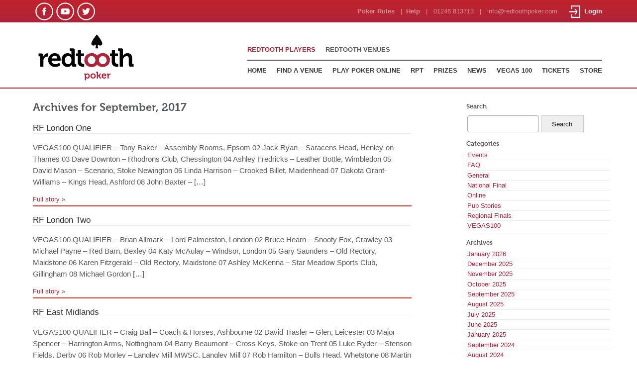

--- FILE ---
content_type: text/html; charset=UTF-8
request_url: https://www.redtoothpoker.com/news/?m=201709
body_size: 11182
content:
<!DOCTYPE html PUBLIC "-//W3C//DTD XHTML 1.0 Transitional//EN" "http://www.w3.org/TR/xhtml1/DTD/xhtml1-transitional.dtd">
<!-- Don't underestimate the Power of the Source -->

<html xmlns="http://www.w3.org/1999/xhtml" lang="en-US">

<head profile="http://gmpg.org/xfn/11">
    <meta name="viewport" content="width=device-width,initial-scale=1,maximum-scale=1">
  <meta http-equiv="Content-Type" content="text/html; charset=UTF-8" />

<title>
	 September  |  2017  |   Redtooth Poker News	</title>

	
	<link type="text/css" href="https://www.redtoothpoker.com/news/wp-content/themes/basic2col/css/classes.css" media="all" rel="stylesheet" />
	<link type="text/css" href="https://www.redtoothpoker.com/news/wp-content/themes/basic2col/style.css" media="screen" rel="stylesheet" />
<!--[if lte IE 7]>
	<link type="text/css" href="https://www.redtoothpoker.com/news/wp-content/themes/basic2col/style-ie.css" media="screen" rel="stylesheet" />
<![endif]-->
	<link type="text/css" href="https://www.redtoothpoker.com/news/wp-content/themes/basic2col/css/print.css" media="print" rel="stylesheet" />

	
<script src="https://ajax.googleapis.com/ajax/libs/jquery/1.7.2/jquery.min.js"></script>
	<link rel="alternate" type="application/rss+xml" title="RSS 2.0" href="https://www.redtoothpoker.com/news/?feed=rss2" />
	<link rel="alternate" type="text/xml" title="RSS .92" href="https://www.redtoothpoker.com/news/?feed=rss" />
	<link rel="alternate" type="application/atom+xml" title="Atom 0.3" href="https://www.redtoothpoker.com/news/?feed=atom" />
	<link rel="pingback" href="https://www.redtoothpoker.com/news/xmlrpc.php" />
		<link rel='archives' title='January 2026' href='https://www.redtoothpoker.com/news/?m=202601' />
	<link rel='archives' title='December 2025' href='https://www.redtoothpoker.com/news/?m=202512' />
	<link rel='archives' title='November 2025' href='https://www.redtoothpoker.com/news/?m=202511' />
	<link rel='archives' title='October 2025' href='https://www.redtoothpoker.com/news/?m=202510' />
	<link rel='archives' title='September 2025' href='https://www.redtoothpoker.com/news/?m=202509' />
	<link rel='archives' title='August 2025' href='https://www.redtoothpoker.com/news/?m=202508' />
	<link rel='archives' title='July 2025' href='https://www.redtoothpoker.com/news/?m=202507' />
	<link rel='archives' title='June 2025' href='https://www.redtoothpoker.com/news/?m=202506' />
	<link rel='archives' title='January 2025' href='https://www.redtoothpoker.com/news/?m=202501' />
	<link rel='archives' title='September 2024' href='https://www.redtoothpoker.com/news/?m=202409' />
	<link rel='archives' title='August 2024' href='https://www.redtoothpoker.com/news/?m=202408' />
	<link rel='archives' title='June 2024' href='https://www.redtoothpoker.com/news/?m=202406' />
	<link rel='archives' title='December 2023' href='https://www.redtoothpoker.com/news/?m=202312' />
	<link rel='archives' title='September 2023' href='https://www.redtoothpoker.com/news/?m=202309' />
	<link rel='archives' title='July 2023' href='https://www.redtoothpoker.com/news/?m=202307' />
	<link rel='archives' title='June 2023' href='https://www.redtoothpoker.com/news/?m=202306' />
	<link rel='archives' title='April 2023' href='https://www.redtoothpoker.com/news/?m=202304' />
	<link rel='archives' title='March 2023' href='https://www.redtoothpoker.com/news/?m=202303' />
	<link rel='archives' title='January 2023' href='https://www.redtoothpoker.com/news/?m=202301' />
	<link rel='archives' title='November 2022' href='https://www.redtoothpoker.com/news/?m=202211' />
	<link rel='archives' title='October 2022' href='https://www.redtoothpoker.com/news/?m=202210' />
	<link rel='archives' title='September 2022' href='https://www.redtoothpoker.com/news/?m=202209' />
	<link rel='archives' title='August 2022' href='https://www.redtoothpoker.com/news/?m=202208' />
	<link rel='archives' title='July 2022' href='https://www.redtoothpoker.com/news/?m=202207' />
	<link rel='archives' title='June 2022' href='https://www.redtoothpoker.com/news/?m=202206' />
	<link rel='archives' title='March 2022' href='https://www.redtoothpoker.com/news/?m=202203' />
	<link rel='archives' title='February 2022' href='https://www.redtoothpoker.com/news/?m=202202' />
	<link rel='archives' title='November 2021' href='https://www.redtoothpoker.com/news/?m=202111' />
	<link rel='archives' title='October 2021' href='https://www.redtoothpoker.com/news/?m=202110' />
	<link rel='archives' title='July 2021' href='https://www.redtoothpoker.com/news/?m=202107' />
	<link rel='archives' title='May 2021' href='https://www.redtoothpoker.com/news/?m=202105' />
	<link rel='archives' title='March 2021' href='https://www.redtoothpoker.com/news/?m=202103' />
	<link rel='archives' title='November 2020' href='https://www.redtoothpoker.com/news/?m=202011' />
	<link rel='archives' title='October 2020' href='https://www.redtoothpoker.com/news/?m=202010' />
	<link rel='archives' title='August 2020' href='https://www.redtoothpoker.com/news/?m=202008' />
	<link rel='archives' title='May 2020' href='https://www.redtoothpoker.com/news/?m=202005' />
	<link rel='archives' title='April 2020' href='https://www.redtoothpoker.com/news/?m=202004' />
	<link rel='archives' title='March 2020' href='https://www.redtoothpoker.com/news/?m=202003' />
	<link rel='archives' title='February 2020' href='https://www.redtoothpoker.com/news/?m=202002' />
	<link rel='archives' title='January 2020' href='https://www.redtoothpoker.com/news/?m=202001' />
	<link rel='archives' title='December 2019' href='https://www.redtoothpoker.com/news/?m=201912' />
	<link rel='archives' title='November 2019' href='https://www.redtoothpoker.com/news/?m=201911' />
	<link rel='archives' title='October 2019' href='https://www.redtoothpoker.com/news/?m=201910' />
	<link rel='archives' title='September 2019' href='https://www.redtoothpoker.com/news/?m=201909' />
	<link rel='archives' title='August 2019' href='https://www.redtoothpoker.com/news/?m=201908' />
	<link rel='archives' title='July 2019' href='https://www.redtoothpoker.com/news/?m=201907' />
	<link rel='archives' title='June 2019' href='https://www.redtoothpoker.com/news/?m=201906' />
	<link rel='archives' title='May 2019' href='https://www.redtoothpoker.com/news/?m=201905' />
	<link rel='archives' title='March 2019' href='https://www.redtoothpoker.com/news/?m=201903' />
	<link rel='archives' title='February 2019' href='https://www.redtoothpoker.com/news/?m=201902' />
	<link rel='archives' title='January 2019' href='https://www.redtoothpoker.com/news/?m=201901' />
	<link rel='archives' title='December 2018' href='https://www.redtoothpoker.com/news/?m=201812' />
	<link rel='archives' title='November 2018' href='https://www.redtoothpoker.com/news/?m=201811' />
	<link rel='archives' title='October 2018' href='https://www.redtoothpoker.com/news/?m=201810' />
	<link rel='archives' title='September 2018' href='https://www.redtoothpoker.com/news/?m=201809' />
	<link rel='archives' title='August 2018' href='https://www.redtoothpoker.com/news/?m=201808' />
	<link rel='archives' title='July 2018' href='https://www.redtoothpoker.com/news/?m=201807' />
	<link rel='archives' title='June 2018' href='https://www.redtoothpoker.com/news/?m=201806' />
	<link rel='archives' title='April 2018' href='https://www.redtoothpoker.com/news/?m=201804' />
	<link rel='archives' title='March 2018' href='https://www.redtoothpoker.com/news/?m=201803' />
	<link rel='archives' title='February 2018' href='https://www.redtoothpoker.com/news/?m=201802' />
	<link rel='archives' title='January 2018' href='https://www.redtoothpoker.com/news/?m=201801' />
	<link rel='archives' title='December 2017' href='https://www.redtoothpoker.com/news/?m=201712' />
	<link rel='archives' title='November 2017' href='https://www.redtoothpoker.com/news/?m=201711' />
	<link rel='archives' title='October 2017' href='https://www.redtoothpoker.com/news/?m=201710' />
	<link rel='archives' title='September 2017' href='https://www.redtoothpoker.com/news/?m=201709' />
	<link rel='archives' title='August 2017' href='https://www.redtoothpoker.com/news/?m=201708' />
	<link rel='archives' title='June 2017' href='https://www.redtoothpoker.com/news/?m=201706' />
	<link rel='archives' title='May 2017' href='https://www.redtoothpoker.com/news/?m=201705' />
	<link rel='archives' title='March 2017' href='https://www.redtoothpoker.com/news/?m=201703' />
	<link rel='archives' title='February 2017' href='https://www.redtoothpoker.com/news/?m=201702' />
	<link rel='archives' title='January 2017' href='https://www.redtoothpoker.com/news/?m=201701' />
	<link rel='archives' title='December 2016' href='https://www.redtoothpoker.com/news/?m=201612' />
	<link rel='archives' title='November 2016' href='https://www.redtoothpoker.com/news/?m=201611' />
	<link rel='archives' title='October 2016' href='https://www.redtoothpoker.com/news/?m=201610' />
	<link rel='archives' title='September 2016' href='https://www.redtoothpoker.com/news/?m=201609' />
	<link rel='archives' title='August 2016' href='https://www.redtoothpoker.com/news/?m=201608' />
	<link rel='archives' title='July 2016' href='https://www.redtoothpoker.com/news/?m=201607' />
	<link rel='archives' title='June 2016' href='https://www.redtoothpoker.com/news/?m=201606' />
	<link rel='archives' title='May 2016' href='https://www.redtoothpoker.com/news/?m=201605' />
	<link rel='archives' title='March 2016' href='https://www.redtoothpoker.com/news/?m=201603' />
	<link rel='archives' title='February 2016' href='https://www.redtoothpoker.com/news/?m=201602' />
	<link rel='archives' title='January 2016' href='https://www.redtoothpoker.com/news/?m=201601' />
	<link rel='archives' title='December 2015' href='https://www.redtoothpoker.com/news/?m=201512' />
	<link rel='archives' title='November 2015' href='https://www.redtoothpoker.com/news/?m=201511' />
	<link rel='archives' title='October 2015' href='https://www.redtoothpoker.com/news/?m=201510' />
	<link rel='archives' title='September 2015' href='https://www.redtoothpoker.com/news/?m=201509' />
	<link rel='archives' title='August 2015' href='https://www.redtoothpoker.com/news/?m=201508' />
	<link rel='archives' title='July 2015' href='https://www.redtoothpoker.com/news/?m=201507' />
	<link rel='archives' title='June 2015' href='https://www.redtoothpoker.com/news/?m=201506' />
	<link rel='archives' title='April 2015' href='https://www.redtoothpoker.com/news/?m=201504' />
	<link rel='archives' title='March 2015' href='https://www.redtoothpoker.com/news/?m=201503' />
	<link rel='archives' title='February 2015' href='https://www.redtoothpoker.com/news/?m=201502' />
	<link rel='archives' title='January 2015' href='https://www.redtoothpoker.com/news/?m=201501' />
	<link rel='archives' title='December 2014' href='https://www.redtoothpoker.com/news/?m=201412' />
	<link rel='archives' title='November 2014' href='https://www.redtoothpoker.com/news/?m=201411' />
	<link rel='archives' title='October 2014' href='https://www.redtoothpoker.com/news/?m=201410' />
	<link rel='archives' title='September 2014' href='https://www.redtoothpoker.com/news/?m=201409' />
	<link rel='archives' title='August 2014' href='https://www.redtoothpoker.com/news/?m=201408' />
	<link rel='archives' title='July 2014' href='https://www.redtoothpoker.com/news/?m=201407' />
	<link rel='archives' title='June 2014' href='https://www.redtoothpoker.com/news/?m=201406' />
	<link rel='archives' title='May 2014' href='https://www.redtoothpoker.com/news/?m=201405' />
	<link rel='archives' title='April 2014' href='https://www.redtoothpoker.com/news/?m=201404' />
	<link rel='archives' title='March 2014' href='https://www.redtoothpoker.com/news/?m=201403' />
	<link rel='archives' title='February 2014' href='https://www.redtoothpoker.com/news/?m=201402' />
	<link rel='archives' title='January 2014' href='https://www.redtoothpoker.com/news/?m=201401' />
	<link rel='archives' title='December 2013' href='https://www.redtoothpoker.com/news/?m=201312' />
	<link rel='archives' title='November 2013' href='https://www.redtoothpoker.com/news/?m=201311' />
	<link rel='archives' title='October 2013' href='https://www.redtoothpoker.com/news/?m=201310' />
	<link rel='archives' title='September 2013' href='https://www.redtoothpoker.com/news/?m=201309' />
	<link rel='archives' title='August 2013' href='https://www.redtoothpoker.com/news/?m=201308' />
	<link rel='archives' title='July 2013' href='https://www.redtoothpoker.com/news/?m=201307' />
	<link rel='archives' title='June 2013' href='https://www.redtoothpoker.com/news/?m=201306' />
	<link rel='archives' title='May 2013' href='https://www.redtoothpoker.com/news/?m=201305' />
	<link rel='archives' title='April 2013' href='https://www.redtoothpoker.com/news/?m=201304' />
	<link rel='archives' title='March 2013' href='https://www.redtoothpoker.com/news/?m=201303' />
	<link rel='archives' title='February 2013' href='https://www.redtoothpoker.com/news/?m=201302' />
	<link rel='archives' title='January 2013' href='https://www.redtoothpoker.com/news/?m=201301' />
	<link rel='archives' title='December 2012' href='https://www.redtoothpoker.com/news/?m=201212' />
	<link rel='archives' title='November 2012' href='https://www.redtoothpoker.com/news/?m=201211' />
	<link rel='archives' title='October 2012' href='https://www.redtoothpoker.com/news/?m=201210' />
	<link rel='archives' title='September 2012' href='https://www.redtoothpoker.com/news/?m=201209' />
	<link rel='archives' title='August 2012' href='https://www.redtoothpoker.com/news/?m=201208' />
	<link rel='archives' title='July 2012' href='https://www.redtoothpoker.com/news/?m=201207' />
	<link rel='archives' title='June 2012' href='https://www.redtoothpoker.com/news/?m=201206' />
	<link rel='archives' title='May 2012' href='https://www.redtoothpoker.com/news/?m=201205' />
	<link rel='archives' title='April 2012' href='https://www.redtoothpoker.com/news/?m=201204' />
	<link rel='archives' title='March 2012' href='https://www.redtoothpoker.com/news/?m=201203' />
	<link rel='archives' title='February 2012' href='https://www.redtoothpoker.com/news/?m=201202' />
	<link rel='archives' title='January 2012' href='https://www.redtoothpoker.com/news/?m=201201' />
	<link rel='archives' title='December 2011' href='https://www.redtoothpoker.com/news/?m=201112' />
	<link rel='archives' title='November 2011' href='https://www.redtoothpoker.com/news/?m=201111' />
	<link rel='archives' title='October 2011' href='https://www.redtoothpoker.com/news/?m=201110' />
	<link rel='archives' title='September 2011' href='https://www.redtoothpoker.com/news/?m=201109' />
	<link rel='archives' title='August 2011' href='https://www.redtoothpoker.com/news/?m=201108' />
	<link rel='archives' title='July 2011' href='https://www.redtoothpoker.com/news/?m=201107' />
	<link rel='archives' title='June 2011' href='https://www.redtoothpoker.com/news/?m=201106' />
	<link rel='archives' title='May 2011' href='https://www.redtoothpoker.com/news/?m=201105' />
	<link rel='archives' title='April 2011' href='https://www.redtoothpoker.com/news/?m=201104' />
	<link rel='archives' title='March 2011' href='https://www.redtoothpoker.com/news/?m=201103' />
	<link rel='archives' title='February 2011' href='https://www.redtoothpoker.com/news/?m=201102' />
	<link rel='archives' title='January 2011' href='https://www.redtoothpoker.com/news/?m=201101' />
	<link rel='archives' title='December 2010' href='https://www.redtoothpoker.com/news/?m=201012' />
	<link rel='archives' title='November 2010' href='https://www.redtoothpoker.com/news/?m=201011' />
	<link rel='archives' title='October 2010' href='https://www.redtoothpoker.com/news/?m=201010' />
	<link rel='archives' title='September 2010' href='https://www.redtoothpoker.com/news/?m=201009' />
	<link rel='archives' title='August 2010' href='https://www.redtoothpoker.com/news/?m=201008' />
	<link rel='archives' title='July 2010' href='https://www.redtoothpoker.com/news/?m=201007' />
	<link rel='archives' title='June 2010' href='https://www.redtoothpoker.com/news/?m=201006' />
	<link rel='archives' title='May 2010' href='https://www.redtoothpoker.com/news/?m=201005' />
	<link rel='archives' title='April 2010' href='https://www.redtoothpoker.com/news/?m=201004' />
	<link rel='archives' title='March 2010' href='https://www.redtoothpoker.com/news/?m=201003' />
	<link rel='archives' title='February 2010' href='https://www.redtoothpoker.com/news/?m=201002' />
	<link rel='archives' title='January 2010' href='https://www.redtoothpoker.com/news/?m=201001' />
	<link rel='archives' title='December 2009' href='https://www.redtoothpoker.com/news/?m=200912' />
	<link rel='archives' title='November 2009' href='https://www.redtoothpoker.com/news/?m=200911' />
	<link rel='archives' title='October 2009' href='https://www.redtoothpoker.com/news/?m=200910' />
	<link rel='archives' title='September 2009' href='https://www.redtoothpoker.com/news/?m=200909' />
	<link rel='archives' title='August 2009' href='https://www.redtoothpoker.com/news/?m=200908' />
	<link rel='archives' title='July 2009' href='https://www.redtoothpoker.com/news/?m=200907' />
	<link rel='archives' title='June 2009' href='https://www.redtoothpoker.com/news/?m=200906' />
	<link rel='archives' title='May 2009' href='https://www.redtoothpoker.com/news/?m=200905' />
	<link rel='archives' title='April 2009' href='https://www.redtoothpoker.com/news/?m=200904' />
	<link rel='archives' title='March 2009' href='https://www.redtoothpoker.com/news/?m=200903' />
	<link rel='archives' title='February 2009' href='https://www.redtoothpoker.com/news/?m=200902' />
	<link rel='archives' title='January 2009' href='https://www.redtoothpoker.com/news/?m=200901' />
	<link rel='archives' title='December 2008' href='https://www.redtoothpoker.com/news/?m=200812' />
	<link rel='archives' title='November 2008' href='https://www.redtoothpoker.com/news/?m=200811' />
	<link rel='archives' title='October 2008' href='https://www.redtoothpoker.com/news/?m=200810' />
	<link rel='archives' title='September 2008' href='https://www.redtoothpoker.com/news/?m=200809' />
	<link rel='archives' title='August 2008' href='https://www.redtoothpoker.com/news/?m=200808' />
	<link rel='archives' title='July 2008' href='https://www.redtoothpoker.com/news/?m=200807' />
	<link rel='archives' title='June 2008' href='https://www.redtoothpoker.com/news/?m=200806' />
	<link rel='archives' title='May 2008' href='https://www.redtoothpoker.com/news/?m=200805' />
	<link rel='archives' title='April 2008' href='https://www.redtoothpoker.com/news/?m=200804' />
	<link rel='archives' title='March 2008' href='https://www.redtoothpoker.com/news/?m=200803' />
	<link rel='archives' title='February 2008' href='https://www.redtoothpoker.com/news/?m=200802' />
	<link rel='dns-prefetch' href='//s.w.org' />
		<script type="text/javascript">
			window._wpemojiSettings = {"baseUrl":"https:\/\/s.w.org\/images\/core\/emoji\/2.2.1\/72x72\/","ext":".png","svgUrl":"https:\/\/s.w.org\/images\/core\/emoji\/2.2.1\/svg\/","svgExt":".svg","source":{"concatemoji":"https:\/\/www.redtoothpoker.com\/news\/wp-includes\/js\/wp-emoji-release.min.js?ver=4.7.2"}};
			!function(a,b,c){function d(a){var b,c,d,e,f=String.fromCharCode;if(!k||!k.fillText)return!1;switch(k.clearRect(0,0,j.width,j.height),k.textBaseline="top",k.font="600 32px Arial",a){case"flag":return k.fillText(f(55356,56826,55356,56819),0,0),!(j.toDataURL().length<3e3)&&(k.clearRect(0,0,j.width,j.height),k.fillText(f(55356,57331,65039,8205,55356,57096),0,0),b=j.toDataURL(),k.clearRect(0,0,j.width,j.height),k.fillText(f(55356,57331,55356,57096),0,0),c=j.toDataURL(),b!==c);case"emoji4":return k.fillText(f(55357,56425,55356,57341,8205,55357,56507),0,0),d=j.toDataURL(),k.clearRect(0,0,j.width,j.height),k.fillText(f(55357,56425,55356,57341,55357,56507),0,0),e=j.toDataURL(),d!==e}return!1}function e(a){var c=b.createElement("script");c.src=a,c.defer=c.type="text/javascript",b.getElementsByTagName("head")[0].appendChild(c)}var f,g,h,i,j=b.createElement("canvas"),k=j.getContext&&j.getContext("2d");for(i=Array("flag","emoji4"),c.supports={everything:!0,everythingExceptFlag:!0},h=0;h<i.length;h++)c.supports[i[h]]=d(i[h]),c.supports.everything=c.supports.everything&&c.supports[i[h]],"flag"!==i[h]&&(c.supports.everythingExceptFlag=c.supports.everythingExceptFlag&&c.supports[i[h]]);c.supports.everythingExceptFlag=c.supports.everythingExceptFlag&&!c.supports.flag,c.DOMReady=!1,c.readyCallback=function(){c.DOMReady=!0},c.supports.everything||(g=function(){c.readyCallback()},b.addEventListener?(b.addEventListener("DOMContentLoaded",g,!1),a.addEventListener("load",g,!1)):(a.attachEvent("onload",g),b.attachEvent("onreadystatechange",function(){"complete"===b.readyState&&c.readyCallback()})),f=c.source||{},f.concatemoji?e(f.concatemoji):f.wpemoji&&f.twemoji&&(e(f.twemoji),e(f.wpemoji)))}(window,document,window._wpemojiSettings);
		</script>
		<style type="text/css">
img.wp-smiley,
img.emoji {
	display: inline !important;
	border: none !important;
	box-shadow: none !important;
	height: 1em !important;
	width: 1em !important;
	margin: 0 .07em !important;
	vertical-align: -0.1em !important;
	background: none !important;
	padding: 0 !important;
}
</style>
<link rel='https://api.w.org/' href='https://www.redtoothpoker.com/news/?rest_route=/' />
<link rel="EditURI" type="application/rsd+xml" title="RSD" href="https://www.redtoothpoker.com/news/xmlrpc.php?rsd" />
<link rel="wlwmanifest" type="application/wlwmanifest+xml" href="https://www.redtoothpoker.com/news/wp-includes/wlwmanifest.xml" /> 
<meta name="generator" content="WordPress 4.7.2" />
          <link rel="stylesheet" href="/css/styles.css?cache=1" type="text/css">
           <link rel="stylesheet" href="/css/Gridism/gridism.css">
                 <link rel="stylesheet" href="/css/Gridism/css/normalize.css">
</head>

<body id="top" class=" wrap wider">


	<style type="text/css">
/* new header elements added by Alex */
body{
 padding:0px;
}


</style>
<script type="text/javascript">
    $(document).ready(function(){
    $('#side_menu_mobile').live("change", function(){
      window.location.href =$(this).val();
    });
    
    $('#side_menu_mobile').val(window.location.pathname);
    
  });
  
$(document).ready(function(){
  $('.nav a').each(function() {   
    if($(this).prop('href') == window.location.href) {
      $(this).addClass('current');
    }
  });
});

$(document).ready(function(){
  $('.nav-top a').each(function() {   
    if($(this).prop('href') == window.location.href) {
      $(this).addClass('current');
    }
  });
});

$(document).ready(function(){
  $('#poker-store-container a').each(function() {   
    if($(this).prop('href') == window.location.href) {
      $(this).addClass('current');
    }
  });
});


$(document).ready(function(){
  $('#nav-mobile-button').live("click", function(){
    
    $('.nav-mobile').slideToggle();
  });
  
  
    $('#nav-mobile-player-control').live("click", function(){
     
      $('#nav-mobile-player-links').slideToggle();
      
      
      if($(this).find('img').attr('src') == '/images/minus.svg'){
        $(this).find('img').attr('src', '/images/plus.svg');
      }else{
        $(this).find('img').attr('src', '/images/minus.svg');
      }
      
    });
    
    
    $('#nav-mobile-venue-control').live("click", function(){
      $('#nav-mobile-venue-links').slideToggle();
            
      
      if($(this).find('img').attr('src') == '/images/minus.svg'){
        $(this).find('img').attr('src', '/images/plus.svg');
      }else{
        $(this).find('img').attr('src', '/images/minus.svg');
      }
      
    });

  
  
}); 
</script>
<div class="page-wrap">
  <div id="header-bar-full">
    <div class="grid no-gutters-top">
        <div class="unit two-fifths align-left">
          <a taregt="_blank" href="https://www.facebook.com/redtoothpoker"><img border="0" src="/images/icon-facebook.svg"/></a>
          <a taregt="_blank"  href="https://www.youtube.com/channel/UC1TLfGtHcR5DEZv-eEKi-IQ"><img border="0" src="/images/icon-youtube.svg"/></a>
          <a taregt="_blank"  href="https://twitter.com/redtoothpoker"><img border="0" src="/images/icon-twitter.svg"/></a>
        </div>
        <div style="text-align:right; cursor:pointer;" class="unit three-fifths "><span class="opaque"><a href="/images/PokerRules.pdf">Poker Rules</a> &nbsp;&nbsp;|&nbsp;&nbsp;<a target="_blank" href="/news/?cat=2464">Help</a> &nbsp;&nbsp;| &nbsp;&nbsp;01246 813713 &nbsp;&nbsp;|&nbsp;&nbsp; info@redtoothpoker.com</span> &nbsp;&nbsp;&nbsp;&nbsp;
          <a href="/login"><img style="height:25px;" src="/images/icon-login-icon.png"/> &nbsp;Login</a>        </div>
    </div>
  </div>
  <div id="header-bar-mobile">
    <div class="grid">
      <div id="nav-mobile-button" class="unit whole no-gutters"><span>MENU &nbsp;&nbsp; <img src="/images/icon-menu.png"/></span> </div>
    </div>
  </div>
  <div class="nav-mobile">
    <div id="nav-mobile-social-icons" >
    <div class="grid" style="padding-bottom:0px;">
      <div class="unit whole" style="padding-bottom:0px;">
        <a taregt="_blank" href="https://www.facebook.com/redtoothpoker"><img border="0" src="/images/icon-red-facebook.svg"/></a>
         <a taregt="_blank"  href="https://www.youtube.com/channel/UC1TLfGtHcR5DEZv-eEKi-IQ"><img border="0" src="/images/icon-red-youtube.svg"/></a>
         <a taregt="_blank"  href="https://twitter.com/redtoothpoker"><img border="0" src="/images/icon-red-twitter.svg"/></a>
      </div>
    </div>
        <hr/>
     <div class="grid" >
      <div class="unit whole">
        <a href="/images/PokerRules.pdf">Poker Rules</a>&nbsp;&nbsp; |&nbsp;&nbsp; <a target="_blank" href="/news/?cat=2464">Help</a>&nbsp;&nbsp;| 01246 813713 | &nbsp;&nbsp; info@redtoothpoker.com
      </div>
    </div>    
    </div>
    <div  class="nav-mobile-heading">
      <div id="nav-mobile-player-control">
        <div class="float-left" style="">PLAYERS</div><div class="float-right" style="padding-right:5%;"><img  style="vertical-align:middle; padding-top:8px; padding-bottom:8px;" height="40" src="/images/minus.svg"/></div>
      </div>
    </div>
    <div class="clear"></div>
    <ul id="nav-mobile-player-links" class="nav-mobile-links" style="display:block;">
             <li><a href="/login">LOGIN</a></li>
                          
        
        <li><a href="//www.redtoothpoker.com">HOME</a></li>
        <li><a href="/venues/find">FIND A VENUE</a></li>
        <li><a href="/online">PLAY POKER ONLINE</a></li>
        <li><a href="/rpt">RPT</a></li>
        <li><a href="/prizes">PRIZES</a></li>
        <li><a href="/news">NEWS</a></li>
        <li><a href="/vegas100">VEGAS 100</a></li>
        <li><a href="/tickets">TICKETS</a></li>
        <li><a href="https://www.getpokergear.com/">STORE</a></li>
    </ul>

    <div class="nav-mobile-heading">
      <div id="nav-mobile-venue-control">
        <span class="float-left">VENUES</span><span class="float-right" style="padding-right:5%;"><img style="vertical-align:middle; padding-top:8px; padding-bottom:8px;" height="40" src="/images/plus.svg"/></span>
      </div>
    </div>
    <ul id="nav-mobile-venue-links" class="nav-mobile-links" style="display:none;">
                 <li><a href="/login">LOGIN</a></li>
                                <li><a href="/landlords">HOME</a></li>     
        <li><a href="/landlords/about">ABOUT</a></li>    
        <li><a href="/landlords/howitworks">HOW IT WORKS</a></li>
        <li><a href="/landlords/information">INFORMATION</a></li>
        <li><a href="/landlords/reasonstojoin">REASONS TO JOIN</a></li>
        <li><a href="/landlords/signup">SIGN UP NOW</a></li>
    </ul>  
    <div style="height:10000px; width:100%;">
      &nbsp;
    </div>
  </div>
  <div class="grid" >
    <div class="unit one-fifth center-on-mobiles" style=""><a href="/" ><img border="0" id="logo" src="/images/logo.svg"/></a></div>
    <div class="unit four-fifths" style="padding-top:25px;">
      <div id='nav-top-container' style="float:right;">
      <div  class="nav-top">
      <ul>
        <li><a href="//www.redtoothpoker.com" class="current">REDTOOTH PLAYERS</a></li>
        <li><a href="/landlords" class="">REDTOOTH VENUES</a></li>
      </ul>
      </div>
      <div class="nav">
      <ul class="" style="">
        <li><a href="//www.redtoothpoker.com">HOME</a></li>
        <li><a href="/venues/find">FIND A VENUE</a></li>
        <li><a href="/online">PLAY POKER ONLINE</a></li>
        <li><a href="/rpt">RPT</a></li>
        <li><a href="/prizes">PRIZES</a></li>
        <li><a href="/news">NEWS</a></li>
        <li><a href="/vegas100">VEGAS 100</a></li>
        <li><a href="/tickets">TICKETS</a></li>
        <li><a href="https://www.getpokergear.com/">STORE</a></li>
        
      </ul>
      </div>
      </div>
    </div>
  </div>
  <hr/>





<div class="grid" style="top-margin:0;">
<div id="accessnav">
        [ <a href="#content">Content</a> | <a href="#sidebar">Sidebar</a> ]
</div>
<!-- end view basket -->

<!-- navigation strip -->

<!-- end navigation strip --> 



<div id="content" class="unit three-fifths">
<!-- end header -->

				<h2 id="pagetitle">Archives for September, 2017</h2>

		


	


<div class="post archives" id="post-9651">
	<h3 class="posttitle"><a href="https://www.redtoothpoker.com/news/?p=9651" rel="bookmark">RF London One</a></h3>

	<div class="postcontent">
		
		<p>VEGAS100 QUALIFIER &#8211; Tony Baker &#8211; Assembly Rooms, Epsom 02 Jack Ryan &#8211; Saracens Head, Henley-on-Thames 03 Dave Downton &#8211; Rhodrons Club, Chessington 04 Ashley Fredricks &#8211; Leather Bottle, Wimbledon 05 David Mason &#8211; Scenario, Stoke Newington 06 Linda Harrison &#8211; Crooked Billet, Maidenhead 07 Dakota Grant-Williams &#8211; Kings Head, Ashford 08 John Baxter &#8211; [&hellip;]</p>
	</div>
	
	
	<p class="postmeta">
		<a href="https://www.redtoothpoker.com/news/?p=9651"  title="RF London One">
		Full story</a> &raquo;
	</p>

</div>
<hr style="background-color:#d83126;color:red;height:2px;border:none;"/>


	


<div class="post archives" id="post-9646">
	<h3 class="posttitle"><a href="https://www.redtoothpoker.com/news/?p=9646" rel="bookmark">RF London Two</a></h3>

	<div class="postcontent">
		
		<p>VEGAS100 QUALIFIER &#8211; Brian Allmark &#8211; Lord Palmerston, London 02 Bruce Hearn &#8211; Snooty Fox, Crawley 03 Michael Payne &#8211; Red Barn, Bexley 04 Katy McAulay &#8211; Windsor, London 05 Gary Saunders &#8211; Old Rectory, Maidstone 06 Karen Fitzgerald &#8211; Old Rectory, Maidstone 07 Ashley McKenna &#8211; Star Meadow Sports Club, Gillingham 08 Michael Gordon [&hellip;]</p>
	</div>
	
	
	<p class="postmeta">
		<a href="https://www.redtoothpoker.com/news/?p=9646"  title="RF London Two">
		Full story</a> &raquo;
	</p>

</div>
<hr style="background-color:#d83126;color:red;height:2px;border:none;"/>


	


<div class="post archives" id="post-9639">
	<h3 class="posttitle"><a href="https://www.redtoothpoker.com/news/?p=9639" rel="bookmark">RF East Midlands</a></h3>

	<div class="postcontent">
		
		<p>VEGAS100 QUALIFIER &#8211; Craig Ball &#8211; Coach &#038; Horses, Ashbourne 02 David Trasler &#8211; Glen, Leicester 03 Major Spencer &#8211; Harrington Arms, Nottingham 04 Barry Beaumont &#8211; Cross Keys, Stoke-on-Trent 05 Luke Ryder &#8211; Stenson Fields, Derby 06 Rob Morley &#8211; Langley Mill MWSC, Langley Mill 07 Rob Hamilton &#8211; Bulls Head, Whetstone 08 Martin [&hellip;]</p>
	</div>
	
	
	<p class="postmeta">
		<a href="https://www.redtoothpoker.com/news/?p=9639"  title="RF East Midlands">
		Full story</a> &raquo;
	</p>

</div>
<hr style="background-color:#d83126;color:red;height:2px;border:none;"/>


	


<div class="post archives" id="post-9635">
	<h3 class="posttitle"><a href="https://www.redtoothpoker.com/news/?p=9635" rel="bookmark">RF West Midlands Two</a></h3>

	<div class="postcontent">
		
		<p>VEGAS100 QUALIFIER &#8211; Ashley Walker &#8211; Wharf Tavern, Solihull 02 Martin Plisko &#8211; Railway Inn, Studley 03 Luke Aspley &#8211; Fox Inn, Nuneaton 04 Gary Woods &#8211; Wharf Tavern, Solihull 05 James Rimell &#8211; Timberdine, Worcester 06 Luke Matusiak &#8211; Fox Inn, Nuneaton 07 Sharon Parton &#8211; Great Stone Inn, Birmingham 08 Martin Tatlow &#8211; [&hellip;]</p>
	</div>
	
	
	<p class="postmeta">
		<a href="https://www.redtoothpoker.com/news/?p=9635"  title="RF West Midlands Two">
		Full story</a> &raquo;
	</p>

</div>
<hr style="background-color:#d83126;color:red;height:2px;border:none;"/>


	


<div class="post archives" id="post-9627">
	<h3 class="posttitle"><a href="https://www.redtoothpoker.com/news/?p=9627" rel="bookmark">RF Wales</a></h3>

	<div class="postcontent">
		
		<p>VEGAS100 QUALIFIER &#8211; Jeff Dyer &#8211; Birchgrove, Cardiff 02 Lee Warman &#8211; Hollybush, Cardiff 03 Becky Waters &#8211; Haywain, Caldicott 04 Rob Chilcott &#8211; Kings Head, Bridgend 05 Phil Wellbeloved &#8211; Caeffatri, Bridgend 06 Trevor Whiteman &#8211; Masons Arms, Newport 07 Scott Rowan &#8211; Hollybush, Cardiff 08 Eddie Evans &#8211; Mackintosh Hotel, Cardiff 09 Peter [&hellip;]</p>
	</div>
	
	
	<p class="postmeta">
		<a href="https://www.redtoothpoker.com/news/?p=9627"  title="RF Wales">
		Full story</a> &raquo;
	</p>

</div>
<hr style="background-color:#d83126;color:red;height:2px;border:none;"/>


	


<div class="post archives" id="post-9621">
	<h3 class="posttitle"><a href="https://www.redtoothpoker.com/news/?p=9621" rel="bookmark">RF North East</a></h3>

	<div class="postcontent">
		
		<p>VEGAS100 QUALIFIER &#8211; Mel Backworth &#8211; Mecca Bingo, Hartlepool 02 John Mannion &#8211; Shuttle &#038; Loom, Darlington 03 Ross Slater &#8211; Lonsdale Hotel, Newcastle 04 Connor Kendall &#8211; Anson, Wallsend 05 Russell Sharpe &#8211; Stainton Inn, Middlesbrough 06 Michael Ford &#8211; New Crown, South Shields 07 Michael McCormick &#8211; Lonsdale Hotel, Newcastle 08 Dave Parkin [&hellip;]</p>
	</div>
	
	
	<p class="postmeta">
		<a href="https://www.redtoothpoker.com/news/?p=9621"  title="RF North East">
		Full story</a> &raquo;
	</p>

</div>
<hr style="background-color:#d83126;color:red;height:2px;border:none;"/>


	


<div class="post archives" id="post-9616">
	<h3 class="posttitle"><a href="https://www.redtoothpoker.com/news/?p=9616" rel="bookmark">RF West Yorkshire</a></h3>

	<div class="postcontent">
		
		<p>VEGAS100 QUALIFIER &#8211; David Taylor &#8211; West End, Cleckheaton 02 Brian Richardson &#8211; Halifax Snooker Club, Halifax 03 Arek Kowalczyk &#8211; Ainsty Hotel, York 04 Ben Holdsworth &#8211; Old Ball, Leeds 05 Andy Poleviak &#8211; Devon Hotel, Leeds 06 Joanne Spencer &#8211; Commercial, Cleckheaton 07 Janine Sharkey &#8211; Travellers Rest, Leeds 08 Chris Nriapia &#8211; [&hellip;]</p>
	</div>
	
	
	<p class="postmeta">
		<a href="https://www.redtoothpoker.com/news/?p=9616"  title="RF West Yorkshire">
		Full story</a> &raquo;
	</p>

</div>
<hr style="background-color:#d83126;color:red;height:2px;border:none;"/>


	


<div class="post archives" id="post-9611">
	<h3 class="posttitle"><a href="https://www.redtoothpoker.com/news/?p=9611" rel="bookmark">RF West Country</a></h3>

	<div class="postcontent">
		
		<p>VEGAS100 QUALIFIER &#8211; Ben Burford &#8211; Royal Inn, Par 02 Paresh Aggarwal &#8211; Old Inn, Weston-super-Mare 03 Hayden Drake &#8211; Old Plough, Bristol 04 Sam Bassi &#8211; New Inn, Swindon 05 Tanya Lewis &#8211; Crown Inn, Swindon 06 Sarah Garcia &#8211; Lamb, Weston-super-Mare 07 David Jones &#8211; Westbury Conservative Club, Westbury 08 Jason Edwards &#8211; [&hellip;]</p>
	</div>
	
	
	<p class="postmeta">
		<a href="https://www.redtoothpoker.com/news/?p=9611"  title="RF West Country">
		Full story</a> &raquo;
	</p>

</div>
<hr style="background-color:#d83126;color:red;height:2px;border:none;"/>


	


<div class="post archives" id="post-9606">
	<h3 class="posttitle"><a href="https://www.redtoothpoker.com/news/?p=9606" rel="bookmark">RF South West</a></h3>

	<div class="postcontent">
		
		<p>VEGAS100 QUALIFIER &#8211; Ernest Paul &#8211; Royal Inn, Par 02 David Wyatt &#8211; Old Manor, Paignton 03 Tim Dyke &#8211; Rashleigh Arms, St Austell 04 Tony Rogers &#8211; White Hart, Holsworthy 05 Jon Whale &#8211; Redtooth Tavern, Online 06 Brett Howells &#8211; St Blazey Football Club, St Blazey 07 Andy Hampson &#8211; Red Jackets Tavern [&hellip;]</p>
	</div>
	
	
	<p class="postmeta">
		<a href="https://www.redtoothpoker.com/news/?p=9606"  title="RF South West">
		Full story</a> &raquo;
	</p>

</div>
<hr style="background-color:#d83126;color:red;height:2px;border:none;"/>


	


<div class="post archives" id="post-9601">
	<h3 class="posttitle"><a href="https://www.redtoothpoker.com/news/?p=9601" rel="bookmark">RF South Yorkshire</a></h3>

	<div class="postcontent">
		
		<p>VEGAS100 QUALIFIER &#8211; Stephen Williams &#8211; Lincolnshire Otter, Gainsborough 02 Stephen Hanney &#8211; Alpine, Rotherham 03 Damien Cleary &#8211; Three Horseshoes, Wickersley 04 Tim Grindley &#8211; Anglers Rest, Bamford 05 Terrance O&#8217;Mally &#8211; Dome, Doncaster 06 Audrey Sheardown &#8211; Gamekeeper, Scotter 07 Cara Lister &#8211; Belfry, Sheffield 08 Nick Hutcheson &#8211; Hasland Hotel, Chesterfield</p>
	</div>
	
	
	<p class="postmeta">
		<a href="https://www.redtoothpoker.com/news/?p=9601"  title="RF South Yorkshire">
		Full story</a> &raquo;
	</p>

</div>
<hr style="background-color:#d83126;color:red;height:2px;border:none;"/>




	<div id="pagenav">
			</div>


</div>


<!-- begin sidebar -->
<div id="sidebar" class="unit two-fifths">
	<ul id="sb1">
	
		<li id="search">
		<form id="searchform" method="get" action="https://www.redtoothpoker.com/news">
			<h2><label for="s">Search</label></h2>
			<div>
				<input type="text" value="" name="s" id="s" />
				<input type="submit" class="submit" accesskey="s" value="Search" />
			</div>
			</form>
		</li>
<li id="categories-419448191" class="widget widget_categories"><h2>Categories</h2>		<ul>
	<li class="cat-item cat-item-5"><a href="https://www.redtoothpoker.com/news/?cat=5" >Events</a>
</li>
	<li class="cat-item cat-item-2464"><a href="https://www.redtoothpoker.com/news/?cat=2464" title="Help Files">FAQ</a>
</li>
	<li class="cat-item cat-item-1"><a href="https://www.redtoothpoker.com/news/?cat=1" title="News Stories.">General</a>
</li>
	<li class="cat-item cat-item-4"><a href="https://www.redtoothpoker.com/news/?cat=4" title="News and reports from our National Final.">National Final</a>
</li>
	<li class="cat-item cat-item-19"><a href="https://www.redtoothpoker.com/news/?cat=19" >Online</a>
</li>
	<li class="cat-item cat-item-6"><a href="https://www.redtoothpoker.com/news/?cat=6" title="News and stories from around the league.">Pub Stories</a>
</li>
	<li class="cat-item cat-item-3"><a href="https://www.redtoothpoker.com/news/?cat=3" title="News and reports from our Regional Finals.">Regional Finals</a>
</li>
	<li class="cat-item cat-item-2476"><a href="https://www.redtoothpoker.com/news/?cat=2476" >VEGAS100</a>
</li>
		</ul>
</li>
<li id="archives-2" class="widget widget_archive"><h2>Archives</h2>		<ul>
			<li><a href='https://www.redtoothpoker.com/news/?m=202601'>January 2026</a></li>
	<li><a href='https://www.redtoothpoker.com/news/?m=202512'>December 2025</a></li>
	<li><a href='https://www.redtoothpoker.com/news/?m=202511'>November 2025</a></li>
	<li><a href='https://www.redtoothpoker.com/news/?m=202510'>October 2025</a></li>
	<li><a href='https://www.redtoothpoker.com/news/?m=202509'>September 2025</a></li>
	<li><a href='https://www.redtoothpoker.com/news/?m=202508'>August 2025</a></li>
	<li><a href='https://www.redtoothpoker.com/news/?m=202507'>July 2025</a></li>
	<li><a href='https://www.redtoothpoker.com/news/?m=202506'>June 2025</a></li>
	<li><a href='https://www.redtoothpoker.com/news/?m=202501'>January 2025</a></li>
	<li><a href='https://www.redtoothpoker.com/news/?m=202409'>September 2024</a></li>
	<li><a href='https://www.redtoothpoker.com/news/?m=202408'>August 2024</a></li>
	<li><a href='https://www.redtoothpoker.com/news/?m=202406'>June 2024</a></li>
	<li><a href='https://www.redtoothpoker.com/news/?m=202312'>December 2023</a></li>
	<li><a href='https://www.redtoothpoker.com/news/?m=202309'>September 2023</a></li>
	<li><a href='https://www.redtoothpoker.com/news/?m=202307'>July 2023</a></li>
	<li><a href='https://www.redtoothpoker.com/news/?m=202306'>June 2023</a></li>
	<li><a href='https://www.redtoothpoker.com/news/?m=202304'>April 2023</a></li>
	<li><a href='https://www.redtoothpoker.com/news/?m=202303'>March 2023</a></li>
	<li><a href='https://www.redtoothpoker.com/news/?m=202301'>January 2023</a></li>
	<li><a href='https://www.redtoothpoker.com/news/?m=202211'>November 2022</a></li>
	<li><a href='https://www.redtoothpoker.com/news/?m=202210'>October 2022</a></li>
	<li><a href='https://www.redtoothpoker.com/news/?m=202209'>September 2022</a></li>
	<li><a href='https://www.redtoothpoker.com/news/?m=202208'>August 2022</a></li>
	<li><a href='https://www.redtoothpoker.com/news/?m=202207'>July 2022</a></li>
	<li><a href='https://www.redtoothpoker.com/news/?m=202206'>June 2022</a></li>
	<li><a href='https://www.redtoothpoker.com/news/?m=202203'>March 2022</a></li>
	<li><a href='https://www.redtoothpoker.com/news/?m=202202'>February 2022</a></li>
	<li><a href='https://www.redtoothpoker.com/news/?m=202111'>November 2021</a></li>
	<li><a href='https://www.redtoothpoker.com/news/?m=202110'>October 2021</a></li>
	<li><a href='https://www.redtoothpoker.com/news/?m=202107'>July 2021</a></li>
	<li><a href='https://www.redtoothpoker.com/news/?m=202105'>May 2021</a></li>
	<li><a href='https://www.redtoothpoker.com/news/?m=202103'>March 2021</a></li>
	<li><a href='https://www.redtoothpoker.com/news/?m=202011'>November 2020</a></li>
	<li><a href='https://www.redtoothpoker.com/news/?m=202010'>October 2020</a></li>
	<li><a href='https://www.redtoothpoker.com/news/?m=202008'>August 2020</a></li>
	<li><a href='https://www.redtoothpoker.com/news/?m=202005'>May 2020</a></li>
	<li><a href='https://www.redtoothpoker.com/news/?m=202004'>April 2020</a></li>
	<li><a href='https://www.redtoothpoker.com/news/?m=202003'>March 2020</a></li>
	<li><a href='https://www.redtoothpoker.com/news/?m=202002'>February 2020</a></li>
	<li><a href='https://www.redtoothpoker.com/news/?m=202001'>January 2020</a></li>
	<li><a href='https://www.redtoothpoker.com/news/?m=201912'>December 2019</a></li>
	<li><a href='https://www.redtoothpoker.com/news/?m=201911'>November 2019</a></li>
	<li><a href='https://www.redtoothpoker.com/news/?m=201910'>October 2019</a></li>
	<li><a href='https://www.redtoothpoker.com/news/?m=201909'>September 2019</a></li>
	<li><a href='https://www.redtoothpoker.com/news/?m=201908'>August 2019</a></li>
	<li><a href='https://www.redtoothpoker.com/news/?m=201907'>July 2019</a></li>
	<li><a href='https://www.redtoothpoker.com/news/?m=201906'>June 2019</a></li>
	<li><a href='https://www.redtoothpoker.com/news/?m=201905'>May 2019</a></li>
	<li><a href='https://www.redtoothpoker.com/news/?m=201903'>March 2019</a></li>
	<li><a href='https://www.redtoothpoker.com/news/?m=201902'>February 2019</a></li>
	<li><a href='https://www.redtoothpoker.com/news/?m=201901'>January 2019</a></li>
	<li><a href='https://www.redtoothpoker.com/news/?m=201812'>December 2018</a></li>
	<li><a href='https://www.redtoothpoker.com/news/?m=201811'>November 2018</a></li>
	<li><a href='https://www.redtoothpoker.com/news/?m=201810'>October 2018</a></li>
	<li><a href='https://www.redtoothpoker.com/news/?m=201809'>September 2018</a></li>
	<li><a href='https://www.redtoothpoker.com/news/?m=201808'>August 2018</a></li>
	<li><a href='https://www.redtoothpoker.com/news/?m=201807'>July 2018</a></li>
	<li><a href='https://www.redtoothpoker.com/news/?m=201806'>June 2018</a></li>
	<li><a href='https://www.redtoothpoker.com/news/?m=201804'>April 2018</a></li>
	<li><a href='https://www.redtoothpoker.com/news/?m=201803'>March 2018</a></li>
	<li><a href='https://www.redtoothpoker.com/news/?m=201802'>February 2018</a></li>
	<li><a href='https://www.redtoothpoker.com/news/?m=201801'>January 2018</a></li>
	<li><a href='https://www.redtoothpoker.com/news/?m=201712'>December 2017</a></li>
	<li><a href='https://www.redtoothpoker.com/news/?m=201711'>November 2017</a></li>
	<li><a href='https://www.redtoothpoker.com/news/?m=201710'>October 2017</a></li>
	<li><a href='https://www.redtoothpoker.com/news/?m=201709'>September 2017</a></li>
	<li><a href='https://www.redtoothpoker.com/news/?m=201708'>August 2017</a></li>
	<li><a href='https://www.redtoothpoker.com/news/?m=201706'>June 2017</a></li>
	<li><a href='https://www.redtoothpoker.com/news/?m=201705'>May 2017</a></li>
	<li><a href='https://www.redtoothpoker.com/news/?m=201703'>March 2017</a></li>
	<li><a href='https://www.redtoothpoker.com/news/?m=201702'>February 2017</a></li>
	<li><a href='https://www.redtoothpoker.com/news/?m=201701'>January 2017</a></li>
	<li><a href='https://www.redtoothpoker.com/news/?m=201612'>December 2016</a></li>
	<li><a href='https://www.redtoothpoker.com/news/?m=201611'>November 2016</a></li>
	<li><a href='https://www.redtoothpoker.com/news/?m=201610'>October 2016</a></li>
	<li><a href='https://www.redtoothpoker.com/news/?m=201609'>September 2016</a></li>
	<li><a href='https://www.redtoothpoker.com/news/?m=201608'>August 2016</a></li>
	<li><a href='https://www.redtoothpoker.com/news/?m=201607'>July 2016</a></li>
	<li><a href='https://www.redtoothpoker.com/news/?m=201606'>June 2016</a></li>
	<li><a href='https://www.redtoothpoker.com/news/?m=201605'>May 2016</a></li>
	<li><a href='https://www.redtoothpoker.com/news/?m=201603'>March 2016</a></li>
	<li><a href='https://www.redtoothpoker.com/news/?m=201602'>February 2016</a></li>
	<li><a href='https://www.redtoothpoker.com/news/?m=201601'>January 2016</a></li>
	<li><a href='https://www.redtoothpoker.com/news/?m=201512'>December 2015</a></li>
	<li><a href='https://www.redtoothpoker.com/news/?m=201511'>November 2015</a></li>
	<li><a href='https://www.redtoothpoker.com/news/?m=201510'>October 2015</a></li>
	<li><a href='https://www.redtoothpoker.com/news/?m=201509'>September 2015</a></li>
	<li><a href='https://www.redtoothpoker.com/news/?m=201508'>August 2015</a></li>
	<li><a href='https://www.redtoothpoker.com/news/?m=201507'>July 2015</a></li>
	<li><a href='https://www.redtoothpoker.com/news/?m=201506'>June 2015</a></li>
	<li><a href='https://www.redtoothpoker.com/news/?m=201504'>April 2015</a></li>
	<li><a href='https://www.redtoothpoker.com/news/?m=201503'>March 2015</a></li>
	<li><a href='https://www.redtoothpoker.com/news/?m=201502'>February 2015</a></li>
	<li><a href='https://www.redtoothpoker.com/news/?m=201501'>January 2015</a></li>
	<li><a href='https://www.redtoothpoker.com/news/?m=201412'>December 2014</a></li>
	<li><a href='https://www.redtoothpoker.com/news/?m=201411'>November 2014</a></li>
	<li><a href='https://www.redtoothpoker.com/news/?m=201410'>October 2014</a></li>
	<li><a href='https://www.redtoothpoker.com/news/?m=201409'>September 2014</a></li>
	<li><a href='https://www.redtoothpoker.com/news/?m=201408'>August 2014</a></li>
	<li><a href='https://www.redtoothpoker.com/news/?m=201407'>July 2014</a></li>
	<li><a href='https://www.redtoothpoker.com/news/?m=201406'>June 2014</a></li>
	<li><a href='https://www.redtoothpoker.com/news/?m=201405'>May 2014</a></li>
	<li><a href='https://www.redtoothpoker.com/news/?m=201404'>April 2014</a></li>
	<li><a href='https://www.redtoothpoker.com/news/?m=201403'>March 2014</a></li>
	<li><a href='https://www.redtoothpoker.com/news/?m=201402'>February 2014</a></li>
	<li><a href='https://www.redtoothpoker.com/news/?m=201401'>January 2014</a></li>
	<li><a href='https://www.redtoothpoker.com/news/?m=201312'>December 2013</a></li>
	<li><a href='https://www.redtoothpoker.com/news/?m=201311'>November 2013</a></li>
	<li><a href='https://www.redtoothpoker.com/news/?m=201310'>October 2013</a></li>
	<li><a href='https://www.redtoothpoker.com/news/?m=201309'>September 2013</a></li>
	<li><a href='https://www.redtoothpoker.com/news/?m=201308'>August 2013</a></li>
	<li><a href='https://www.redtoothpoker.com/news/?m=201307'>July 2013</a></li>
	<li><a href='https://www.redtoothpoker.com/news/?m=201306'>June 2013</a></li>
	<li><a href='https://www.redtoothpoker.com/news/?m=201305'>May 2013</a></li>
	<li><a href='https://www.redtoothpoker.com/news/?m=201304'>April 2013</a></li>
	<li><a href='https://www.redtoothpoker.com/news/?m=201303'>March 2013</a></li>
	<li><a href='https://www.redtoothpoker.com/news/?m=201302'>February 2013</a></li>
	<li><a href='https://www.redtoothpoker.com/news/?m=201301'>January 2013</a></li>
	<li><a href='https://www.redtoothpoker.com/news/?m=201212'>December 2012</a></li>
	<li><a href='https://www.redtoothpoker.com/news/?m=201211'>November 2012</a></li>
	<li><a href='https://www.redtoothpoker.com/news/?m=201210'>October 2012</a></li>
	<li><a href='https://www.redtoothpoker.com/news/?m=201209'>September 2012</a></li>
	<li><a href='https://www.redtoothpoker.com/news/?m=201208'>August 2012</a></li>
	<li><a href='https://www.redtoothpoker.com/news/?m=201207'>July 2012</a></li>
	<li><a href='https://www.redtoothpoker.com/news/?m=201206'>June 2012</a></li>
	<li><a href='https://www.redtoothpoker.com/news/?m=201205'>May 2012</a></li>
	<li><a href='https://www.redtoothpoker.com/news/?m=201204'>April 2012</a></li>
	<li><a href='https://www.redtoothpoker.com/news/?m=201203'>March 2012</a></li>
	<li><a href='https://www.redtoothpoker.com/news/?m=201202'>February 2012</a></li>
	<li><a href='https://www.redtoothpoker.com/news/?m=201201'>January 2012</a></li>
	<li><a href='https://www.redtoothpoker.com/news/?m=201112'>December 2011</a></li>
	<li><a href='https://www.redtoothpoker.com/news/?m=201111'>November 2011</a></li>
	<li><a href='https://www.redtoothpoker.com/news/?m=201110'>October 2011</a></li>
	<li><a href='https://www.redtoothpoker.com/news/?m=201109'>September 2011</a></li>
	<li><a href='https://www.redtoothpoker.com/news/?m=201108'>August 2011</a></li>
	<li><a href='https://www.redtoothpoker.com/news/?m=201107'>July 2011</a></li>
	<li><a href='https://www.redtoothpoker.com/news/?m=201106'>June 2011</a></li>
	<li><a href='https://www.redtoothpoker.com/news/?m=201105'>May 2011</a></li>
	<li><a href='https://www.redtoothpoker.com/news/?m=201104'>April 2011</a></li>
	<li><a href='https://www.redtoothpoker.com/news/?m=201103'>March 2011</a></li>
	<li><a href='https://www.redtoothpoker.com/news/?m=201102'>February 2011</a></li>
	<li><a href='https://www.redtoothpoker.com/news/?m=201101'>January 2011</a></li>
	<li><a href='https://www.redtoothpoker.com/news/?m=201012'>December 2010</a></li>
	<li><a href='https://www.redtoothpoker.com/news/?m=201011'>November 2010</a></li>
	<li><a href='https://www.redtoothpoker.com/news/?m=201010'>October 2010</a></li>
	<li><a href='https://www.redtoothpoker.com/news/?m=201009'>September 2010</a></li>
	<li><a href='https://www.redtoothpoker.com/news/?m=201008'>August 2010</a></li>
	<li><a href='https://www.redtoothpoker.com/news/?m=201007'>July 2010</a></li>
	<li><a href='https://www.redtoothpoker.com/news/?m=201006'>June 2010</a></li>
	<li><a href='https://www.redtoothpoker.com/news/?m=201005'>May 2010</a></li>
	<li><a href='https://www.redtoothpoker.com/news/?m=201004'>April 2010</a></li>
	<li><a href='https://www.redtoothpoker.com/news/?m=201003'>March 2010</a></li>
	<li><a href='https://www.redtoothpoker.com/news/?m=201002'>February 2010</a></li>
	<li><a href='https://www.redtoothpoker.com/news/?m=201001'>January 2010</a></li>
	<li><a href='https://www.redtoothpoker.com/news/?m=200912'>December 2009</a></li>
	<li><a href='https://www.redtoothpoker.com/news/?m=200911'>November 2009</a></li>
	<li><a href='https://www.redtoothpoker.com/news/?m=200910'>October 2009</a></li>
	<li><a href='https://www.redtoothpoker.com/news/?m=200909'>September 2009</a></li>
	<li><a href='https://www.redtoothpoker.com/news/?m=200908'>August 2009</a></li>
	<li><a href='https://www.redtoothpoker.com/news/?m=200907'>July 2009</a></li>
	<li><a href='https://www.redtoothpoker.com/news/?m=200906'>June 2009</a></li>
	<li><a href='https://www.redtoothpoker.com/news/?m=200905'>May 2009</a></li>
	<li><a href='https://www.redtoothpoker.com/news/?m=200904'>April 2009</a></li>
	<li><a href='https://www.redtoothpoker.com/news/?m=200903'>March 2009</a></li>
	<li><a href='https://www.redtoothpoker.com/news/?m=200902'>February 2009</a></li>
	<li><a href='https://www.redtoothpoker.com/news/?m=200901'>January 2009</a></li>
	<li><a href='https://www.redtoothpoker.com/news/?m=200812'>December 2008</a></li>
	<li><a href='https://www.redtoothpoker.com/news/?m=200811'>November 2008</a></li>
	<li><a href='https://www.redtoothpoker.com/news/?m=200810'>October 2008</a></li>
	<li><a href='https://www.redtoothpoker.com/news/?m=200809'>September 2008</a></li>
	<li><a href='https://www.redtoothpoker.com/news/?m=200808'>August 2008</a></li>
	<li><a href='https://www.redtoothpoker.com/news/?m=200807'>July 2008</a></li>
	<li><a href='https://www.redtoothpoker.com/news/?m=200806'>June 2008</a></li>
	<li><a href='https://www.redtoothpoker.com/news/?m=200805'>May 2008</a></li>
	<li><a href='https://www.redtoothpoker.com/news/?m=200804'>April 2008</a></li>
	<li><a href='https://www.redtoothpoker.com/news/?m=200803'>March 2008</a></li>
	<li><a href='https://www.redtoothpoker.com/news/?m=200802'>February 2008</a></li>
		</ul>
		</li>
	</ul>



	<ul id="sb2">
				<li id="tagcloud"><h2>Tags</h2>
			<a href='https://www.redtoothpoker.com/news/?tag=aberdeen' class='tag-link-55 tag-link-position-1' title='21 topics' style='font-size: 0.83453237410072em;'>Aberdeen</a>
<a href='https://www.redtoothpoker.com/news/?tag=birmingham' class='tag-link-354 tag-link-position-2' title='41 topics' style='font-size: 1.0762589928058em;'>Birmingham</a>
<a href='https://www.redtoothpoker.com/news/?tag=cardiff' class='tag-link-502 tag-link-position-3' title='29 topics' style='font-size: 0.95539568345324em;'>Cardiff</a>
<a href='https://www.redtoothpoker.com/news/?tag=central-england' class='tag-link-56 tag-link-position-4' title='38 topics' style='font-size: 1.0503597122302em;'>Central England</a>
<a href='https://www.redtoothpoker.com/news/?tag=commercial' class='tag-link-918 tag-link-position-5' title='181 topics' style='font-size: 1.6287769784173em;'>Commercial</a>
<a href='https://www.redtoothpoker.com/news/?tag=east-london' class='tag-link-314 tag-link-position-6' title='24 topics' style='font-size: 0.8863309352518em;'>East London</a>
<a href='https://www.redtoothpoker.com/news/?tag=east-midlands' class='tag-link-39 tag-link-position-7' title='42 topics' style='font-size: 1.0848920863309em;'>East Midlands</a>
<a href='https://www.redtoothpoker.com/news/?tag=grosvenor-aberdeen' class='tag-link-1148 tag-link-position-8' title='23 topics' style='font-size: 0.86906474820144em;'>Grosvenor Aberdeen</a>
<a href='https://www.redtoothpoker.com/news/?tag=grosvenor-bristol' class='tag-link-628 tag-link-position-9' title='32 topics' style='font-size: 0.98992805755396em;'>Grosvenor Bristol</a>
<a href='https://www.redtoothpoker.com/news/?tag=grosvenor-cardiff' class='tag-link-708 tag-link-position-10' title='39 topics' style='font-size: 1.0589928057554em;'>Grosvenor Cardiff</a>
<a href='https://www.redtoothpoker.com/news/?tag=grosvenor-coventry' class='tag-link-1118 tag-link-position-11' title='35 topics' style='font-size: 1.0244604316547em;'>Grosvenor Coventry</a>
<a href='https://www.redtoothpoker.com/news/?tag=grosvenor-leeds' class='tag-link-974 tag-link-position-12' title='30 topics' style='font-size: 0.96402877697842em;'>Grosvenor Leeds</a>
<a href='https://www.redtoothpoker.com/news/?tag=grosvenor-luton' class='tag-link-1161 tag-link-position-13' title='36 topics' style='font-size: 1.0330935251799em;'>Grosvenor Luton</a>
<a href='https://www.redtoothpoker.com/news/?tag=grosvenor-manchester' class='tag-link-1023 tag-link-position-14' title='43 topics' style='font-size: 1.0935251798561em;'>Grosvenor Manchester</a>
<a href='https://www.redtoothpoker.com/news/?tag=grosvenor-newcastle' class='tag-link-1127 tag-link-position-15' title='27 topics' style='font-size: 0.9294964028777em;'>Grosvenor Newcastle</a>
<a href='https://www.redtoothpoker.com/news/?tag=grosvenor-nottingham' class='tag-link-1124 tag-link-position-16' title='27 topics' style='font-size: 0.9294964028777em;'>Grosvenor Nottingham</a>
<a href='https://www.redtoothpoker.com/news/?tag=grosvenor-plymouth' class='tag-link-762 tag-link-position-17' title='33 topics' style='font-size: 0.99856115107914em;'>Grosvenor Plymouth</a>
<a href='https://www.redtoothpoker.com/news/?tag=grosvenor-sheffield' class='tag-link-1165 tag-link-position-18' title='25 topics' style='font-size: 0.89496402877698em;'>Grosvenor Sheffield</a>
<a href='https://www.redtoothpoker.com/news/?tag=grosvenor-walsall' class='tag-link-1115 tag-link-position-19' title='25 topics' style='font-size: 0.89496402877698em;'>Grosvenor Walsall</a>
<a href='https://www.redtoothpoker.com/news/?tag=landlord' class='tag-link-1597 tag-link-position-20' title='54 topics' style='font-size: 1.1798561151079em;'>landlord</a>
<a href='https://www.redtoothpoker.com/news/?tag=london' class='tag-link-95 tag-link-position-21' title='19 topics' style='font-size: 0.8em;'>London</a>
<a href='https://www.redtoothpoker.com/news/?tag=merseyside' class='tag-link-1626 tag-link-position-22' title='19 topics' style='font-size: 0.8em;'>Merseyside</a>
<a href='https://www.redtoothpoker.com/news/?tag=national' class='tag-link-1521 tag-link-position-23' title='22 topics' style='font-size: 0.85179856115108em;'>National</a>
<a href='https://www.redtoothpoker.com/news/?tag=national-final' class='tag-link-210 tag-link-position-24' title='29 topics' style='font-size: 0.95539568345324em;'>National Final</a>
<a href='https://www.redtoothpoker.com/news/?tag=north-east' class='tag-link-44 tag-link-position-25' title='39 topics' style='font-size: 1.0589928057554em;'>North East</a>
<a href='https://www.redtoothpoker.com/news/?tag=north-scotland' class='tag-link-53 tag-link-position-26' title='37 topics' style='font-size: 1.041726618705em;'>North Scotland</a>
<a href='https://www.redtoothpoker.com/news/?tag=north-west' class='tag-link-1248 tag-link-position-27' title='24 topics' style='font-size: 0.8863309352518em;'>North West</a>
<a href='https://www.redtoothpoker.com/news/?tag=player' class='tag-link-1596 tag-link-position-28' title='493 topics' style='font-size: 2em;'>player</a>
<a href='https://www.redtoothpoker.com/news/?tag=redtooth-poker-tour' class='tag-link-1006 tag-link-position-29' title='70 topics' style='font-size: 1.2748201438849em;'>Redtooth Poker Tour</a>
<a href='https://www.redtoothpoker.com/news/?tag=regional-finals' class='tag-link-10 tag-link-position-30' title='19 topics' style='font-size: 0.8em;'>Regional Finals</a>
<a href='https://www.redtoothpoker.com/news/?tag=sheffield' class='tag-link-664 tag-link-position-31' title='23 topics' style='font-size: 0.86906474820144em;'>Sheffield</a>
<a href='https://www.redtoothpoker.com/news/?tag=south-england' class='tag-link-30 tag-link-position-32' title='41 topics' style='font-size: 1.0762589928058em;'>south england</a>
<a href='https://www.redtoothpoker.com/news/?tag=south-scotland' class='tag-link-294 tag-link-position-33' title='36 topics' style='font-size: 1.0330935251799em;'>South Scotland</a>
<a href='https://www.redtoothpoker.com/news/?tag=south-west' class='tag-link-493 tag-link-position-34' title='37 topics' style='font-size: 1.041726618705em;'>South West</a>
<a href='https://www.redtoothpoker.com/news/?tag=south-yorkshire' class='tag-link-42 tag-link-position-35' title='38 topics' style='font-size: 1.0503597122302em;'>South Yorkshire</a>
<a href='https://www.redtoothpoker.com/news/?tag=star-city' class='tag-link-122 tag-link-position-36' title='19 topics' style='font-size: 0.8em;'>Star City</a>
<a href='https://www.redtoothpoker.com/news/?tag=the-poker-room' class='tag-link-1226 tag-link-position-37' title='44 topics' style='font-size: 1.1021582733813em;'>The Poker Room</a>
<a href='https://www.redtoothpoker.com/news/?tag=vegas100' class='tag-link-1765 tag-link-position-38' title='23 topics' style='font-size: 0.86906474820144em;'>VEGAS100</a>
<a href='https://www.redtoothpoker.com/news/?tag=wales' class='tag-link-503 tag-link-position-39' title='29 topics' style='font-size: 0.95539568345324em;'>Wales</a>
<a href='https://www.redtoothpoker.com/news/?tag=warrington' class='tag-link-482 tag-link-position-40' title='20 topics' style='font-size: 0.81726618705036em;'>Warrington</a>
<a href='https://www.redtoothpoker.com/news/?tag=west-country' class='tag-link-788 tag-link-position-41' title='31 topics' style='font-size: 0.98129496402878em;'>West Country</a>
<a href='https://www.redtoothpoker.com/news/?tag=west-london' class='tag-link-357 tag-link-position-42' title='24 topics' style='font-size: 0.8863309352518em;'>West London</a>
<a href='https://www.redtoothpoker.com/news/?tag=west-midlands-one' class='tag-link-29 tag-link-position-43' title='36 topics' style='font-size: 1.0330935251799em;'>West Midlands One</a>
<a href='https://www.redtoothpoker.com/news/?tag=west-midlands-two' class='tag-link-191 tag-link-position-44' title='34 topics' style='font-size: 1.0071942446043em;'>West Midlands Two</a>
<a href='https://www.redtoothpoker.com/news/?tag=west-yorkshire' class='tag-link-38 tag-link-position-45' title='37 topics' style='font-size: 1.041726618705em;'>West Yorkshire</a>		</li>

		<li id="randomlinks"><h2>Random links</h2>
			<ul>
						</ul>
		</li>



		<li><h2>Meta</h2>
			<ul>
			<li>	<a href="https://www.redtoothpoker.com/news/?feed=rss2">
				<img src="https://www.redtoothpoker.com/news/wp-content/themes/basic2col/gfx/rss.png" alt="RSS" class="rssimg" /> 
				Posts</a></li>
			<li>	<a href="https://www.redtoothpoker.com/news/?feed=comments-rss2">
				<img src="https://www.redtoothpoker.com/news/wp-content/themes/basic2col/gfx/rss.png" alt="RSS" class="rssimg" />
				Comments</a></li>

						<li><a href="https://www.redtoothpoker.com/news/wp-login.php">Log in</a></li>

						</ul>
		</li>

</ul>

</div>
<!-- end sidebar -->


</div>
<script type='text/javascript' src='https://www.redtoothpoker.com/news/wp-includes/js/wp-embed.min.js?ver=4.7.2'></script>
<script type="text/javascript">
  (function(i,s,o,g,r,a,m){i['GoogleAnalyticsObject']=r;i[r]=i[r]||function(){
  (i[r].q=i[r].q||[]).push(arguments)},i[r].l=1*new Date();a=s.createElement(o),
  m=s.getElementsByTagName(o)[0];a.async=1;a.src=g;m.parentNode.insertBefore(a,m)
  })(window,document,'script','//www.google-analytics.com/analytics.js','ga');

  ga('create', 'UA-58678304-1', 'auto');
  ga('send', 'pageview');
  </script>

</body>
</html>


--- FILE ---
content_type: text/css
request_url: https://www.redtoothpoker.com/news/wp-content/themes/basic2col/style.css
body_size: 2298
content:
/*
Theme Name: Basic2Col - Modifed Redtooth UYR
Theme URI: http://wangenweb.com/wordpress/themes/basic2col/
Description: A basic, yet flexible minimalistic two column theme for WordPress. Have extendend support for Child Themes for easier customization. See the <a href="http://wangenweb.com/wordpress/themes/basic2col/">Basic2Col's homepage</a> for more info
Version: 3.1.2
Author: Kristin K. Wangen
Author URI: 
Tags: white, two column, basic, minimalistic, elastic width, custom page templates, right sidebar
*/

/*Additional Styles*/
.clearer {
	line-height:0px;
	font-size:0px;
	height:0px;
	clear:both;
}


/*general layout*/
html{
padding:0;
margin:0;
}

body {
padding:0;
margin:0;
}
hr {

} 
blockquote, code, pre {
color:#333;
}
code, pre {
font-family:Courier,  'Lucida Console','Courier New', Sans-Serif;
}

/*font styles*/
p {

} 
h2 {

}
h3 {

}
h4, h5, h6 {

}
/*h2, h3, h1, h4, h5, h6 {
font-family :Georgia,'Trebuchet MS', 'Lucida Sans',  'Lucida Grande', 'Bitstream Sans Vera', 
		Verdana, Arial, Tahoma, Helvetica, Sans-Serif; 
color : #333; 
margin: 10px 0px;
padding:2px 0px;
clear: both;
}*/

/*linkcolor*/
#content a:link,#sidebar a:link, #content a:visited , #sidebar a:visited {

color : #ae2439;
text-decoration : none; 

}
a:hover, a:active {

text-decoration : none;
border:none;
} 

#content h2 a:link, #content h2 a:visited, #header h1 a:link, #header h1 a:visited, #content h3 a:link, #content h3 a:visited  {
color:#333;
font-weight:normal;
text-decoration:none;
border:none;
}
#content h2 a:hover, #content h2 a:active, #header h1 a:hover, #header h1 a:active, #content h3 a:hover, #content h3 a:active {
color:#999;
}


/*classes - these are also located in classes.css so child themes don't loose them*/
.center, .aligncenter, .centered {
text-align: center;
}
.right, .alignright {
float: right;
}
.left, .alignleft {
float: left;
}
.none {
display: none;
}
.righttxt {
text-align:right;
}
.credits {
clear:both;
font-style:italic;
}


/*images these are also located in classes.css so child themes don't loose them*/
img {
border: none;
margin: 0px;
}
img.center, img.aligncenter, img.centered {
display:block;
margin:5px auto;
}
img.alignright, img.right {
margin-left: 5px;
}
img.alignleft, img.left  {
margin-right: 5px;
}
img.rssimg {
margin:0px;
}
.postcontent img {
max-width:100%;
overflow: hidden;
}
.wp-smiley {
border:none;
margin:0px;
}


/*border-colors*/
.postcontent img {
border:1pt solid #eee;
}

.border {
border: 1px solid #ccc;
}

/*wrap and header*/
#accessnav {
display:none;
}

#wrap {
background : #ffffff;
max-width:849px; 
margin:0px auto;
padding:0px;
text-align:left;
}

/*header*/
#header {
background : transparent;
border-bottom:1px solid #ccc;
margin:0px 0px 0px;
padding:0px 0px;
}
#header h1{
padding:0px;
font-size:2em;
display:inline;
}
#header p {
padding:0px;
margin:2px 10px;
font-size:1.1em;
display:inline;
}

/*content and post settings*/

#content{
background : transparent;
padding: 5px 1em;
margin: 2px 0.1em 5px;
width: 67%;
float: left;
font-size:1.1em;
}

.post h2, .archives h3, .search h3 {
border-bottom: 1pt solid #eee;
}
.post {
margin: 5px 0px;
}
.postmeta {
font-size:0.9em;
clear:both
}
div.postmeta p {
margin: 2px 0px;
padding:0px;
}
.postmeta {
margin: 10px 0px 5px;
}

.postcontent {
line-height:1.6em;
}


/*postnav*/
#postnav {
clear:both;
margin:0px;
}
#postnav li {
display:inline;
margin: 2px 0px;
}

/*comments*/
#commentbox {
background : transparent;
clear:both;
margin:10px 0px;

}
ol#commentlist  {
list-style-position: inside;
margin:2px 0px;
padding:0px;
}
#commentlist li{
border-bottom:1pt solid #eee;
margin: 10px 0px;
}
#commentform fieldset {
padding:0;
margin:0;
}
#commentform legend {
font-family :Georgia,'Trebuchet MS', 'Lucida Sans',  'Lucida Grande', 'Bitstream Sans Vera', 
		Verdana, Arial, Tahoma, Helvetica, Sans-Serif; 
color : #333; 
margin: 10px 0px 5px;
padding:2px 0px;
font-size:120%;
}
#commentform textarea {
width:90%;
}
#commentform label, #commentform textarea {
display:block;
}
#commentform input {
width:50%;
}
#commentform input.submit {
width:40%;
margin:2px 0px;
}
.approve {
border: 1pt solid #ccc;
background : #eee;
padding:5px;
font-size:90%;
}
.comment_time {
font-size:0.8em;
text-align:right;
clear:both;
}
#commentlist cite {
font-style:normal;
}

#commentbox {
border-top: 1pt solid #eee;
}
.avatar {
float:right;
border: 1pt solid #eee;
margin-left:10px;
padding:2px;
}

/*sidebar*/
#sidebar {
background : transparent;
padding: 5px 0px;
margin: 5px 0px;
width: 25%;
float:right;
}
#sidebar ul, #sidebar li{
list-style-type: none;
margin: 2px;
padding:0px;
}
#sidebar li{
margin:0px;
padding: 2px 0px;
}
#sidebar div {
margin: 2px;
padding:0px;
}
#sidebar h2 {
margin: 5px 0px 0px;
padding: 4px 0px;
font-size:100%;
}
#sidebar li a {
border:none;
}
#sidebar li li {
border-bottom: 1pt solid #eee;
}
#sidebar li li li {
list-style:circle inside;
border:none;
margin-left:0px;
}

/*searchform*/
#searchform label {
font-weight:bold;
}
#searchform input#s {
width:50%;
}
#searchform input.submit {
width:30%;
}

/*Widgets fixing*/
.widget_rss h2 a {
color:#333;
font-weight:bold;
}
.widget_rss img {
margin:0px;
}

/*Callendar*/
#wp-calendar a {
font-weight:bold;
}
#today {
background:#eee;
}



/*footer*/
/*#footer {
background:none;
/*border-top:1px solid #ccc;*/
/*margin:0px;
clear: both;
padding:0px 0px;
text-align:center;
width:849px;
}
#footer ul{
margin: 0px;
padding:0px;
}
#footer li{
display: inline;
margin:0px 0px;
}*/



/*forms*/
input , textarea, select, option {
font-family :'Lucida Sans', 'Trebuchet MS', 'Lucida Grande', 'Bitstream Sans Vera', 
		Verdana, Arial, Tahoma, Helvetica, Sans-Serif; 
font-size:100%;
padding: 2px;
background : #eee;
color : #111; 
border: 1px solid #ccc;
margin: 2px;
}
fieldset, legend {
background:transparent;
color : #111; 
border: none;
padding: 5px;
}
label, legend {
font-weight:normal;
}


/*lists*/
ul {
list-style-type: disc;
list-style-position: outside;
margin: 5px 2em;
padding:2px;
}
ol { 
list-style-position: outside;
margin: 5px 2em;
padding:2px;
}

/*tables*/
table {
color : #111; 
width: 90%;
margin: 5px auto;
padding: 0px;
font-size:1em;
}
caption {
color: #333;
font-weight: normal;
padding: 5px;
}
td, th, tr {
padding: 5px;
text-align:left;
}




--- FILE ---
content_type: text/css
request_url: https://www.redtoothpoker.com/css/styles.css?cache=1
body_size: 3364
content:
  
*,
*:before,
*:after {
  -webkit-box-sizing: border-box;
  -moz-box-sizing: border-box;
  box-sizing: border-box;
}




@font-face {
  font-family: 'Museo700Regular';
  src: url('/images/fonts/Museo700-Regular-webfont.eot?3834');
  src: url('/images/fonts/Museo700-Regular-webfont.eot?%23iefix&3834') format('embedded-opentype'),
    url('/images/fonts/Museo700-Regular-webfont.woff?3834') format('woff'),
    url('/images/fonts/Museo700-Regular-webfont.ttf?3834') format('truetype'),
    url('/images/fonts/Museo700-Regular-webfont.svg%23Museo700Regular?3834') format('svg');
  font-weight: normal;
  font-style: normal;

}

body{
  font-size:10pt;
  color:#58595b;
  height:100%;
}

html{
  height:100%;
}

.page-wrap {
  min-height: 100%;
  height: auto !important;
  height: 100%;
  margin: 0 auto -150px auto;
}

.footer, .push {
  height: 150px;
}




#header-bar-full{
  background: #c1232c; /* Old browsers */
  background: -moz-linear-gradient(top,  #c1232c 0%, #ae2439 100%); /* FF3.6+ */
  background: -webkit-gradient(linear, left top, left bottom, color-stop(0%,#c1232c), color-stop(100%,#ae2439)); /* Chrome,Safari4+ */
  background: -webkit-linear-gradient(top,  #c1232c 0%,#ae2439 100%); /* Chrome10+,Safari5.1+ */
  background: -o-linear-gradient(top,  #c1232c 0%,#ae2439 100%); /* Opera 11.10+ */
  background: -ms-linear-gradient(top,  #c1232c 0%,#ae2439 100%); /* IE10+ */
  background: linear-gradient(to bottom,  #c1232c 0%,#ae2439 100%); /* W3C */
  filter: progid:DXImageTransform.Microsoft.gradient( startColorstr='#c1232c', endColorstr='#ae2439',GradientType=0 ); /* IE6-9 */
  height:45px;
  color:#ffffff;
  line-height:45px;
}

#header-bar-full img{
  vertical-align: middle;
  height:42px;
}

#header-bar-full a{
  color:#fff;
  text-decoration:none;
  font-weight:bold;
}

#header-bar-mobile{
  display:none;
  background: #c1232c; /* Old browsers */
  background: -moz-linear-gradient(top,  #c1232c 0%, #ae2439 100%); /* FF3.6+ */
  background: -webkit-gradient(linear, left top, left bottom, color-stop(0%,#c1232c), color-stop(100%,#ae2439)); /* Chrome,Safari4+ */
  background: -webkit-linear-gradient(top,  #c1232c 0%,#ae2439 100%); /* Chrome10+,Safari5.1+ */
  background: -o-linear-gradient(top,  #c1232c 0%,#ae2439 100%); /* Opera 11.10+ */
  background: -ms-linear-gradient(top,  #c1232c 0%,#ae2439 100%); /* IE10+ */
  background: linear-gradient(to bottom,  #c1232c 0%,#ae2439 100%); /* W3C */
  filter: progid:DXImageTransform.Microsoft.gradient( startColorstr='#c1232c', endColorstr='#ae2439',GradientType=0 ); /* IE6-9 */
  height:45px;
  color:#ffffff;
  line-height:45px;
  text-align:right;
}

#header-bar-mobile span{
  margin-right: 25px;
}

#header-bar-mobile img{
  vertical-align: middle;
}




#ddd{
  background-color:pink;
}




.opaque{
  /* IE 8 */
  -ms-filter: "progid:DXImageTransform.Microsoft.Alpha(Opacity=50)";

  /* IE 5-7 */
  filter: alpha(opacity=50);

  /* Netscape */
  -moz-opacity: 0.5;

  /* Safari 1.x */
  -khtml-opacity: 0.5;

  /* Good browsers */
  opacity: 0.5;
}

/*top nav items*/

.nav-top {
  height: 40px;
  width:100%;
  font-family: Arial, Helvetica, Arial, sans-serif;
  font-weight: bold;
  position: relative;

}
.nav-top ul {
  padding: 0;
  margin: 0 auto;

  height: 40px;
}
.nav-top li {
  display: inline;
  float: left;
}


.nav-top li a {
  font-weight: bold;
  box-sizing:border-box;
  -moz-box-sizing:border-box;
  -webkit-box-sizing:border-box;

}



.nav-top a:link,.nav-top a:visited {
  color: #58595b;
  display: inline-block;
  padding: 0 20px 0 0;
  text-align: center;
  text-decoration: none;
  line-height: 40px;
}

.nav-top a:hover, .nav-top a:active {
  color:#ae2439;
}

.nav-top a.current{
  color:#ae2439;
}


.nav-top li:last-child a {
  padding-right: 0;
}



/*individual nav items */ 
.nav {
  height: 40px;

  font-family: Arial, Helvetica, Arial; sans-serif;
  font-weight: bold;
  position: relative;

}
.nav ul {
  padding: 0;
  margin: 0 auto;

  height: 40px;
}
.nav li {
  display: inline;
  float: left;
}
.nav a {
  font-weight: bold;
  color: #3D3C3E;
  display: inline-block;
  padding: 0 20px 0 0;
  text-align: center;
  text-decoration: none;
  line-height: 40px;
}
.nav li a {
  box-sizing:border-box;
  -moz-box-sizing:border-box;
  -webkit-box-sizing:border-box;
  border-top:2px solid #58595b;
}

.nav li:last-child a {
  border-right: 0;
  padding-right: 0;

}
.nav a:hover, .nav a:active {
  /*background-color: #8c99a4;*/
  border-top:2px solid #ae2439;
  color:#ae2439;
}

.nav  a.current{
  border-top:2px solid #ae2439;
  color:#ae2439;
}

/*side nav items */ 
.nav-side {
  height: AUTO;
  font-family: Arial, Helvetica, Arial; sans-serif;
  font-weight: bold;
  position: relative;

}
.nav-side ul {
  padding: 0;
  margin: 0 auto;
  display:block;
  height: auto;
}
.nav-side li {
  display:block;
  float: none;
  position:relative;
}
.nav-side a {
  display:block;
  width:100%;
  color: #58595b;
  padding: 0 20px 0 0;
  text-align: left;
  text-decoration: none;
  line-height: 40px;
}
.nav-side li a {
  box-sizing:border-box;
  -moz-box-sizing:border-box;
  -webkit-box-sizing:border-box;
  border-top:2px solid #58595b;
}

.nav-side li:last-child a {
  border-right: 0;
  padding-right: 0;

}
.nav-side a:hover, nav-side a:active {
  /*background-color: #8c99a4;*/
  border-top:2px solid #ae2439;
  color:#ae2439;
}
.nav-side a#pull {
  display: none;
}

#side_menu_mobile{
  display:none;
}

#side_menu_full{
  display:block;
}

.nav-mobile{
  display:none;
}



/*Styles for screen 600px and lower*/
@media screen and (max-width: 750px) {

  #nav-top-container{
    display:none;
  }

  #side_menu_mobile{
    display:inline;

  }

  #side_menu_full{
    display:none;
  }

  input[type=submit]{
    margin-top:6px;
  }
  #header-bar-full{
    display:none;
  }

  #header-bar-mobile{
    display:block;
  }

  #header-contact-info{
    opacity:1;
  }
  #logo{
    text-align: center;
    width:60%;
  }
  .nav { 
    height: auto;

  }
  .nav ul {

    display: block;
    height: auto;
  }
  .nav li {

    float: none;
    position: relative;

  }
  .nav li a {

  }
  .nav a {
    text-align: left;
    width: 100%;
    text-indent: 10px;
  }

  .nav-mobile{
    display:none;
    position:absolute;
    top:45px;
    background:#fff;
    width:100%;
    z-index: 100;

  }


  .nav-mobile ul {
    padding: 0;
    margin: 0 auto;
    width:100%;
  }
  .nav-mobile li {
    display: block;
    box-sizing:border-box;
    -moz-box-sizing:border-box;
    -webkit-box-sizing:border-box;
    border-bottom:2px solid #A7A9AC;
    text-indent: 10%;

  }
  .nav-mobile a {
    font-weight: bold;
    color: #3D3C3E;
    text-align: left;
    display:block;
    width:100%;
    text-decoration: none;
    line-height: 40px;
  }


  .nav-mobile-heading{
    background:#ae2439;
    color:#ffffff;
    font-weight:bold;
    text-indent:5%;
    line-height: 40px;
    height:40px;
    font-size:110%;
    width:100%;
    overflow:hidden;
    cursor:pointer;

  }

  #nav-mobile-venue-control{
    width:100%;
    background:#ae2439;
    height:40px;
  }

  #nav-mobile-player-control{
    width:100%;
    background:#ae2439;
    height:40px;
  }   

  #nav-mobile-social-icons img{
    height:46px;

  }
  #nav-mobile-social-icons{
    color:#ae2439; 
  }

  #nav-mobile-social-icons a{
    display:inline;
    padding:0;
    margin:0;
  }



  #header-bar-mobile{

    width:100%;
  }



}

#footer-social-icons{
  background-color:#fff;
  width:135px;
  margin-left:auto;
  margin-right:auto;
}

#footer-social-icons img{
  height:46px;
}

#footer-contact-info{
  background:#000;
  color:#fff;
  text-align:center;
}

.styledTbl{
  border:2px solid #efefef;
  padding:5px;
  width:100%;
}

.styledTbl th{
  background: #f9f9f9;
  padding:15px;
}

.styledTbl th:first-child{
  text-align:left;
}

.styledTbl td{
  padding:15px;
  border:2px solid #efefef;
}

.styledTbl a{
  color:#ae2439;
}

.coloured{
  color:#ae2439;
}



.justify{
  text-align: justify;
}

.landlord-public-home-news  hr{
  color:#EFEFEF;
  background-color: #EFEFEF;
  border:1px solid #EFEFEF;
  padding:0;
  margin:0;
}


hr{
  color: #ae2439;
  background-color: #ae2439;
  border:1px solid #ae2439;
  padding:0;
  margin:0;
}

h1{
  color:#ae2439;
  font-family:'Museo700Regular',Arial, helvetica;
  padding:0;
  margin:0;
}

h2{
  font-family:'Museo700Regular',Arial, helvetica;
}

.btn{
  width:100%;
  border: 1px solid #000;
  border-radius:4px;
  color:#fff;
  background: #000000;
  display:inline-block;
  height:34px;
  text-align:center;
  line-height: 34px;
  text-decoration: none;

}

.btn:hover{
  background: #6d6e71;
  border: 1px solid #6d6e71;
  border-radius:4px;

}


.input-style{
  width:100%;
  height:34px;
  line-height:22px;
  background:gray;
  cursor:arrow;
  padding: 6px 12px;
  color: #555;
  background-color: #DCDCDC;
  background-image: none;
  border: 1px solid #a7a9ac;
  border-radius: 4px;
  -webkit-box-shadow: inset 0 1px 1px rgba(0,0,0,.075);
  box-shadow: inset 0 1px 1px rgba(0,0,0,.075);
  -webkit-transition: border-color ease-in-out .15s,-webkit-box-shadow ease-in-out .15s;
  -o-transition: border-color ease-in-out .15s,box-shadow ease-in-out .15s;
  transition: border-color ease-in-out .15s,box-shadow ease-in-out .15s;
}

input{
  height:34px;
}

input[type=text]{
  width:100%;
  padding: 6px 12px;
  color: #555;
  background-color: #fff;
  background-image: none;
  border: 1px solid #a7a9ac;
  border-radius: 4px;
  -webkit-box-shadow: inset 0 1px 1px rgba(0,0,0,.075);
  box-shadow: inset 0 1px 1px rgba(0,0,0,.075);
  -webkit-transition: border-color ease-in-out .15s,-webkit-box-shadow ease-in-out .15s;
  -o-transition: border-color ease-in-out .15s,box-shadow ease-in-out .15s;
  transition: border-color ease-in-out .15s,box-shadow ease-in-out .15s;
}

input[type=password]{
  width:100%;
  padding: 6px 12px;
  color: #555;
  background-color: #fff;
  background-image: none;
  border: 1px solid #a7a9ac;
  border-radius: 4px;
  -webkit-box-shadow: inset 0 1px 1px rgba(0,0,0,.075);
  box-shadow: inset 0 1px 1px rgba(0,0,0,.075);
  -webkit-transition: border-color ease-in-out .15s,-webkit-box-shadow ease-in-out .15s;
  -o-transition: border-color ease-in-out .15s,box-shadow ease-in-out .15s;
  transition: border-color ease-in-out .15s,box-shadow ease-in-out .15s;
}

select{
  width:100%;
  height:34px;
  -webkit-appearance: menulist;
  text-transform: none;
  padding: 6px 12px;
  color: #555;
  background-color: #fff;
  background-image: none;
  border: 1px solid #a7a9ac;
  border-radius: 4px;
  -webkit-box-shadow: inset 0 1px 1px rgba(0,0,0,.075);
  box-shadow: inset 0 1px 1px rgba(0,0,0,.075);
  -webkit-transition: border-color ease-in-out .15s,-webkit-box-shadow ease-in-out .15s;
  -o-transition: border-color ease-in-out .15s,box-shadow ease-in-out .15s;
  transition: border-color ease-in-out .15s,box-shadow ease-in-out .15s;
}

.gray-box{
  background-color: #A7A9AC;
  width:100%;
  color:#fff;
  padding:15px;
  margin-top:15px;
  border-radius: 4px;
}

.gray-box h2{
  padding-top:0;
  margin-top:0;
}

.gray-box a{
  color:#fff;
  text-decoration:none;
}

.text-decoration-none{
  text-decoration: none;
}


.coloured-box{
  background-color:#ae2439;
  width:100%;
  color:#fff;
  padding:15px;
  margin-top:15px;
  border-radius: 4px;
}

.coloured-box h2{
  padding-top:0;
  margin-top:0;
}

.coloured-box a{
  color:#fff;
  text-decoration:none;
}

.width-40{
  width:40%;
}

.width-60{
  width:60%;
}

.line-height-40{
  line-height: 40px;
}

.bold{
  font-weight:bold;
}

.pointer{
  cursor:pointer;
}

/*kill gutters left*/
.no-gutters-left .unit,
.unit.no-gutters-left {
  padding-left: 0 !important;
}

.no-gutters-top .unit,
.unit.no-gutters-top {
  padding-top: 0 !important;
}

.space-100{
  width:100%;
  height:100px;
}

.error-message{
  color:red;
  font-weight:bold;
}

.error{
  color:red;
  font-weight:bold;
}

label{
  display:block;
  padding-top:5px;
  padding-bottom:5px;
}


.footer-links li a {
  font-weight: bold;
  box-sizing:border-box;
  -moz-box-sizing:border-box;
  -webkit-box-sizing:border-box;

}



.footer-links a:link, .footer-links a:visited {
  color: #58595b;
  display: inline-block;
  padding: 0 20px 0 0;
  text-align: center;
  text-decoration: none;
  line-height: 40px;
}

.footer-links a:hover, .footer-links a:active {
  color:#ae2439;
}


.float-left{
  float:left;
}

.float-right{
  float:right;
}

.clear{
  clear:both;
}

#poker-store-container{

}


#poker-store-container a {
  font-weight: bold;
  box-sizing:border-box;
  -moz-box-sizing:border-box;
  -webkit-box-sizing:border-box;
  padding:0;
  margin:0;
  width:100%;


}



#poker-store-container a:link,#poker-store-container a:visited {
  color: #58595b;
  display: inline-block;

  text-decoration: none;

}

#poker-store-container a:hover, #poker-store-container a:active {
  color:#ae2439;
}



#poker-store-container a.current{
  color:#ae2439;
}

.store-item{
  border-top:1px solid #A7A9AC;
}


.private-news-container h3{
  color: #ae2439;
  font-size:150%;
}

.styled-list-container ul{

  list-style-image:url(/images/spade.png);
}

.styled-list-container li{
  padding:7px 0 7px 0;
}

blockquote {
  font-family: Georgia, serif;
  font-size: 18px;
  font-style: italic;
  width: 100%;
  margin: 0.25em 0;
  padding: 0.25em 40px;
  line-height: 1.45;
  position: relative;
  color: #383838;
}

blockquote:before {
  display: block;
  content: "\201C";
  font-size: 80px;
  position: absolute;
  left: -20px;
  top: -20px;
  color: #ae2439;
}

blockquote cite {
  color: #999999;
  font-size: 14px;
  display: block;
  margin-top: 5px;
}

blockquote cite:before {
  content: "\2014 \2009";
}

--- FILE ---
content_type: text/css
request_url: https://www.redtoothpoker.com/css/Gridism/css/normalize.css
body_size: 2894
content:
/*! normalize.css 2012-07-07T09:50 UTC - http://github.com/necolas/normalize.css */

/* ==========================================================================
   HTML5 display definitions
   ========================================================================== */

/*
 * Corrects `block` display not defined in IE6/7/8/9 & FF3.
 */

article,
aside,
details,
figcaption,
figure,
footer,
header,
hgroup,
nav,
section,
summary {
    display: block;
}

/*
 * Corrects `inline-block` display not defined in IE6/7/8/9 & FF3.
 */

audio,
canvas,
video {
    display: inline-block;
    *display: inline;
    *zoom: 1;
}

/*
 * Prevents modern browsers from displaying `audio` without controls.
 * Remove excess height in iOS5 devices.
 */

audio:not([controls]) {
    display: none;
    height: 0;
}

/*
 * Addresses styling for `hidden` attribute not present in IE7/8/9, FF3, S4.
 * Known issue: no IE6 support.
 */

[hidden] {
    display: none;
}

/* ==========================================================================
   Base
   ========================================================================== */

/*
 * 1. Corrects text resizing oddly in IE6/7 when body `font-size` is set using
 *    `em` units.
 * 2. Prevents iOS text size adjust after orientation change, without disabling
 *    user zoom.
 */

html {
    /*font-size: 100%; /* 1 */
    -webkit-text-size-adjust: 100%; /* 2 */
    -ms-text-size-adjust: 100%; /* 2 */
}

/*
 * Addresses `font-family` inconsistency between `textarea` and other form
 * elements.
 */

html,
button,
input,
select,
textarea {
    font-family: sans-serif;
}

/*
 * Addresses margins handled incorrectly in IE6/7.
 */

body {
    margin: 0;
}

/* ==========================================================================
   Links
   ========================================================================== */

/*
 * Addresses `outline` inconsistency between Chrome and other browsers.
 */

a:focus {
    outline: thin dotted;
}

/*
 * Improves readability when focused and also mouse hovered in all browsers.
 * people.opera.com/patrickl/experiments/keyboard/test
 */

a:active,
a:hover {
    outline: 0;
}

/* ==========================================================================
   Typography
   ========================================================================== */

/*
 * Addresses font sizes and margins set differently in IE6/7.
 * Addresses font sizes within `section` and `article` in FF4+, Chrome, S5.
 */

h1 {
    font-size: 2em;
    margin: 0.67em 0;
}

h2 {
    font-size: 1.5em;
    margin: 0.83em 0;
}

h3 {
    font-size: 1.17em;
    margin: 1em 0;
}

h4 {
    font-size: 1em;
    margin: 1.33em 0;
}

h5 {
    font-size: 0.83em;
    margin: 1.67em 0;
}

h6 {
    font-size: 0.75em;
    margin: 2.33em 0;
}

/*
 * Addresses styling not present in IE7/8/9, S5, Chrome.
 */

abbr[title] {
    border-bottom: 1px dotted;
}

/*
 * Addresses style set to `bolder` in FF3+, S4/5, Chrome.
 */

b,
strong {
    font-weight: bold;
}

blockquote {
    margin: 1em 40px;
}

/*
 * Addresses styling not present in S5, Chrome.
 */

dfn {
    font-style: italic;
}

/*
 * Addresses styling not present in IE6/7/8/9.
 */

mark {
    background: #ff0;
    color: #000;
}

/*
 * Addresses margins set differently in IE6/7.
 */

p,
pre {
    margin: 1em 0;
}

/*
 * Corrects font family set oddly in IE6, S4/5, Chrome.
 * en.wikipedia.org/wiki/User:Davidgothberg/Test59
 */

code,
kbd,
pre,
samp {
    font-family: monospace, serif;
    _font-family: 'courier new', monospace;
    font-size: 1em;
}

/*
 * Improves readability of pre-formatted text in all browsers.
 */

pre {
    white-space: pre;
    white-space: pre-wrap;
    word-wrap: break-word;
}

/*
 * Addresses CSS quotes not supported in IE6/7.
 */

q {
    quotes: none;
}

/*
 * Addresses `quotes` property not supported in S4.
 */

q:before,
q:after {
    content: '';
    content: none;
}

small {
    font-size: 75%;
}

/*
 * Prevents `sub` and `sup` affecting `line-height` in all browsers.
 * gist.github.com/413930
 */

sub,
sup {
    font-size: 75%;
    line-height: 0;
    position: relative;
    vertical-align: baseline;
}

sup {
    top: -0.5em;
}

sub {
    bottom: -0.25em;
}

/* ==========================================================================
   Lists
   ========================================================================== */

/*
 * Addresses margins set differently in IE6/7.
 */

dl,
menu,
ol,
ul {
    margin: 1em 0;
}

dd {
    margin: 0 0 0 40px;
}

/*
 * Addresses paddings set differently in IE6/7.
 */

menu,
ol,
ul {
    padding: 0 0 0 40px;
}

/*
 * Corrects list images handled incorrectly in IE7.
 */

nav ul,
nav ol {
    list-style: none;
    list-style-image: none;
}

/* ==========================================================================
   Embedded content
   ========================================================================== */

/*
 * 1. Removes border when inside `a` element in IE6/7/8/9, FF3.
 * 2. Improves image quality when scaled in IE7.
 *    code.flickr.com/blog/2008/11/12/on-ui-quality-the-little-things-client-side-image-resizing/
 */

img {
    border: 0; /* 1 */
    -ms-interpolation-mode: bicubic; /* 2 */
}

/*
 * Corrects overflow displayed oddly in IE9.
 */

svg:not(:root) {
    overflow: hidden;
}

/* ==========================================================================
   Figures
   ========================================================================== */

/*
 * Addresses margin not present in IE6/7/8/9, S5, O11.
 */

figure {
    margin: 0;
}

/* ==========================================================================
   Forms
   ========================================================================== */

/*
 * Corrects margin displayed oddly in IE6/7.
 */

form {
    margin: 0;
}

/*
 * Define consistent border, margin, and padding.
 */

fieldset {
    border: 1px solid #c0c0c0;
    margin: 0 2px;
    padding: 0.35em 0.625em 0.75em;
}

/*
 * 1. Corrects color not being inherited in IE6/7/8/9.
 * 2. Corrects text not wrapping in FF3.
 * 3. Corrects alignment displayed oddly in IE6/7.
 */

legend {
    border: 0; /* 1 */
    padding: 0;
    white-space: normal; /* 2 */
    *margin-left: -7px; /* 3 */
}

/*
 * 1. Corrects font size not being inherited in all browsers.
 * 2. Addresses margins set differently in IE6/7, FF3+, S5, Chrome.
 * 3. Improves appearance and consistency in all browsers.
 */

button,
input,
select,
textarea {
    font-size: 100%; /* 1 */
    margin: 0; /* 2 */
    vertical-align: baseline; /* 3 */
    *vertical-align: middle; /* 3 */
}

/*
 * Addresses FF3/4 setting `line-height` on `input` using `!important` in the
 * UA stylesheet.
 */

button,
input {
    line-height: normal;
}

/*
 * 1. Avoid the WebKit bug in Android 4.0.* where (2) destroys native `audio`
 *    and `video` controls.
 * 2. Corrects inability to style clickable `input` types in iOS.
 * 3. Improves usability and consistency of cursor style between image-type
 *    `input` and others.
 * 4. Removes inner spacing in IE7 without affecting normal text inputs.
 *    Known issue: inner spacing remains in IE6.
 */

button,
html input[type="button"], /* 1 */
input[type="reset"],
input[type="submit"] {
    -webkit-appearance: button; /* 2 */
    cursor: pointer; /* 3 */
    *overflow: visible;  /* 4 */
}

/*
 * Re-set default cursor for disabled elements.
 */

button[disabled],
input[disabled] {
    cursor: default;
}

/*
 * 1. Addresses box sizing set to content-box in IE8/9.
 * 2. Removes excess padding in IE8/9.
 * 3. Removes excess padding in IE7.
 *    Known issue: excess padding remains in IE6.
 */

input[type="checkbox"],
input[type="radio"] {
    box-sizing: border-box; /* 1 */
    padding: 0; /* 2 */
    *height: 13px; /* 3 */
    *width: 13px; /* 3 */
}

/*
 * 1. Addresses `appearance` set to `searchfield` in S5, Chrome.
 * 2. Addresses `box-sizing` set to `border-box` in S5, Chrome (include `-moz`
 *    to future-proof).
 */

input[type="search"] {
    -webkit-appearance: textfield; /* 1 */
    -moz-box-sizing: content-box;
    -webkit-box-sizing: content-box; /* 2 */
    box-sizing: content-box;
}

/*
 * Removes inner padding and search cancel button in S5, Chrome on OS X.
 */

input[type="search"]::-webkit-search-cancel-button,
input[type="search"]::-webkit-search-decoration {
    -webkit-appearance: none;
}

/*
 * Removes inner padding and border in FF3+.
 */

button::-moz-focus-inner,
input::-moz-focus-inner {
    border: 0;
    padding: 0;
}

/*
 * 1. Removes default vertical scrollbar in IE6/7/8/9.
 * 2. Improves readability and alignment in all browsers.
 */

textarea {
    overflow: auto; /* 1 */
    vertical-align: top; /* 2 */
}

/* ==========================================================================
   Tables
   ========================================================================== */

/*
 * Remove most spacing between table cells.
 */

table {
    border-collapse: collapse;
    border-spacing: 0;
}


--- FILE ---
content_type: image/svg+xml
request_url: https://www.redtoothpoker.com/images/icon-red-facebook.svg
body_size: 9258
content:
<?xml version="1.0" encoding="iso-8859-1"?>
<!-- Generator: Adobe Illustrator 18.1.1, SVG Export Plug-In . SVG Version: 6.00 Build 0)  -->
<!DOCTYPE svg PUBLIC "-//W3C//DTD SVG 1.1//EN" "http://www.w3.org/Graphics/SVG/1.1/DTD/svg11.dtd">
<svg version="1.1" id="Layer_1" xmlns="http://www.w3.org/2000/svg" xmlns:xlink="http://www.w3.org/1999/xlink" x="0px" y="0px"
	 viewBox="0 0 56.183 62.346" style="enable-background:new 0 0 56.183 62.346;" xml:space="preserve">
<g>
	<g>
		<path d="M338.703,44.016c0-0.789-0.416-1.155-1.152-1.155h-2.095v-5.66h6.077c2.358,0,3.563,0.996,3.563,3.25v1.572
			c0,0.995-0.103,1.678-0.103,1.678h0.103c1.207-3.826,4.405-6.866,8.489-6.866c0.581,0,1.207,0.105,1.207,0.105v6.552
			c0,0-0.681-0.106-1.628-0.106c-2.829,0-6.074,1.623-7.281,5.61c-0.369,1.308-0.575,2.776-0.575,4.346v10.587h-6.605V44.016z"/>
	</g>
	<g>
		<path d="M368.571,36.573c7.649,0,11.842,5.606,11.842,12.682c0,0.787-0.16,2.462-0.16,2.462h-18.445
			c0.523,4.717,3.983,7.182,8.019,7.182c4.298,0,7.493-2.99,7.493-2.99l2.777,4.611c0,0-4.088,4.036-10.745,4.036
			c-8.856,0-14.357-6.393-14.357-13.991C354.996,42.338,360.551,36.573,368.571,36.573 M373.598,47.105
			c-0.1-3.197-2.302-5.397-5.027-5.397c-3.407,0-5.818,2.043-6.552,5.397H373.598z"/>
	</g>
	<g>
		<path d="M394.397,36.573c5.819,0,7.703,3.251,7.703,3.251h0.107c0,0-0.054-0.684-0.054-1.575v-4.715
			c0-0.787-0.422-1.15-1.156-1.15h-2.095v-5.66h6.343c2.46,0,3.564,1.1,3.564,3.564v26.882c0,0.732,0.419,1.154,1.153,1.154h2.043
			v5.606h-6.129c-2.414,0-3.303-1.152-3.303-2.726v-0.994h-0.106c0,0-2.2,4.348-8.33,4.348c-7.231,0-11.894-5.711-11.894-13.991
			C382.241,42.078,387.321,36.573,394.397,36.573 M402.311,50.511c0-4.138-2.148-8.226-6.606-8.226
			c-3.664,0-6.706,2.988-6.706,8.281c0,5.084,2.674,8.384,6.604,8.384C399.062,58.949,402.311,56.435,402.311,50.511"/>
	</g>
	<g>
		<path d="M414.985,42.493h-3.459v-5.293h3.614v-7.283h6.502v7.283h6.079v5.293h-6.079V53.29c0,4.401,3.457,5.033,5.291,5.033
			c0.733,0,1.204-0.106,1.204-0.106v5.817c0,0-0.836,0.159-2.043,0.159c-3.718,0-11.108-1.104-11.108-10.063V42.493z"/>
	</g>
	<g>
		<path d="M483.936,42.493h-3.461v-5.293h3.617v-7.283h6.5v7.283h6.079v5.293h-6.079V53.29c0,4.401,3.457,5.033,5.293,5.033
			c0.733,0,1.203-0.106,1.203-0.106v5.817c0,0-0.837,0.159-2.046,0.159c-3.717,0-11.105-1.104-11.105-10.063V42.493z"/>
	</g>
	<g>
		<path d="M500.071,33.533c0-0.787-0.419-1.15-1.154-1.15h-2.093v-5.66h6.339c2.463,0,3.565,1.1,3.565,3.511v9.379
			c0,1.311-0.106,2.253-0.106,2.253h0.106c1.258-2.565,4.558-5.292,9.167-5.292c5.975,0,9.33,3.092,9.33,10.165v10.43
			c0,0.735,0.419,1.155,1.156,1.155h2.093v5.606h-6.339c-2.465,0-3.514-1.049-3.514-3.564V48.102c0-3.25-0.89-5.448-4.242-5.448
			c-3.512,0-6.241,2.304-7.235,5.555c-0.311,1.046-0.417,2.199-0.417,3.458v12.261h-6.657V33.533z"/>
	</g>
	<g>
		<path style="fill:#AE2439;" d="M443.101,36.572c8.163,0,14.655,5.806,14.655,13.97c0,8.215-6.492,13.975-14.655,13.975
			c-8.11,0-14.6-5.76-14.6-13.975C428.501,42.378,434.991,36.572,443.101,36.572 M443.101,58.862c4.345,0,7.954-3.347,7.954-8.321
			c0-4.919-3.61-8.319-7.954-8.319c-4.29,0-7.9,3.4-7.9,8.319C435.201,55.516,438.811,58.862,443.101,58.862"/>
	</g>
	<g>
		<path style="fill:#AE2439;" d="M451.057,50.543c0,4.973-3.611,8.32-7.954,8.32c-4.291,0-7.901-3.347-7.901-8.32h-6.697h-0.001
			c0,8.215,6.489,13.972,14.6,13.972c8.162,0,14.652-5.757,14.654-13.971v-0.001H451.057z"/>
	</g>
	<g>
		<path style="fill:#AE2439;" d="M465.657,36.572c8.165,0,14.651,5.806,14.651,13.97c0,8.215-6.486,13.975-14.651,13.975
			c-8.111,0-14.6-5.76-14.6-13.975C451.057,42.378,457.546,36.572,465.657,36.572 M465.657,58.862c4.343,0,7.953-3.347,7.953-8.321
			c0-4.919-3.611-8.319-7.953-8.319c-4.291,0-7.902,3.4-7.902,8.319C457.754,55.516,461.366,58.862,465.657,58.862"/>
	</g>
	<g>
		<path style="fill:#AE2439;" d="M451.057,50.543h6.698c0-4.92,3.612-8.32,7.902-8.32c4.343,0,7.953,3.4,7.953,8.32h6.698
			c0-8.165-6.486-13.971-14.651-13.971C457.546,36.572,451.057,42.378,451.057,50.543"/>
	</g>
	<g>
		<path style="fill:#AE2439;" d="M443.101,36.572c8.163,0,14.653,5.808,14.653,13.971c0,4.973,3.612,8.32,7.9,8.32v5.652
			c-8.109,0-14.599-5.757-14.599-13.972c0-4.92-3.61-8.321-7.954-8.321V36.572z"/>
	</g>
	<path style="fill:#090909;" d="M456.671,26.722l-1.466-7.598c0,0,5.866,4.4,9.166,0c3.3-4.4-10.632-20.601-10.632-20.601
		s-13.932,16.201-10.632,20.601c3.3,4.4,9.166,0,9.166,0l-1.466,7.598H456.671z"/>
	<g>
		<path style="fill:#AE2439;" d="M429.436,80.402c0-0.295-0.157-0.433-0.432-0.433h-0.786v-2.122h2.22
			c0.923,0,1.257,0.413,1.257,0.963c0,0.236,0,0.393,0,0.393h0.039c0,0,0.845-1.591,3.183-1.591c2.711,0,4.459,2.141,4.459,5.245
			c0,3.182-1.965,5.245-4.597,5.245c-1.984,0-2.868-1.317-2.868-1.317h-0.04c0,0,0.04,0.354,0.04,0.864v4.145h-2.475V80.402z
			 M434.327,86c1.375,0,2.534-1.12,2.534-3.104c0-1.905-1.021-3.143-2.495-3.143c-1.296,0-2.514,0.943-2.514,3.163
			C431.852,84.468,432.677,86,434.327,86z"/>
		<path style="fill:#AE2439;" d="M446.119,77.612c3.064,0,5.5,2.181,5.5,5.245c0,3.084-2.436,5.245-5.5,5.245
			c-3.045,0-5.481-2.161-5.481-5.245C440.638,79.793,443.074,77.612,446.119,77.612z M446.119,85.981
			c1.63,0,2.985-1.257,2.985-3.124c0-1.847-1.355-3.124-2.985-3.124c-1.611,0-2.967,1.277-2.967,3.124
			C443.152,84.723,444.508,85.981,446.119,85.981z"/>
		<path style="fill:#AE2439;" d="M453.648,76.473c0-0.294-0.157-0.432-0.432-0.432h-0.786v-2.122h2.377
			c0.923,0,1.335,0.216,1.335,1.139v6.325h0.747c0.315,0,0.727-0.059,0.943-0.373l2.043-3.163h2.77l-2.534,3.772
			c-0.433,0.629-0.747,0.786-0.747,0.786v0.039c0,0,0.354,0.137,0.707,0.786l1.14,2.161c0.157,0.295,0.353,0.373,0.825,0.373h0.668
			v2.102h-1.846c-0.845,0-1.179-0.137-1.572-0.864l-1.67-3.143c-0.197-0.354-0.609-0.373-0.923-0.373h-0.55v4.381h-2.495V76.473z"/>
		<path style="fill:#AE2439;" d="M468.524,77.612c2.868,0,4.44,2.102,4.44,4.754c0,0.295-0.059,0.924-0.059,0.924h-6.915
			c0.197,1.768,1.493,2.691,3.006,2.691c1.611,0,2.81-1.12,2.81-1.12l1.041,1.729c0,0-1.532,1.513-4.027,1.513
			c-3.32,0-5.383-2.397-5.383-5.245C463.436,79.773,465.519,77.612,468.524,77.612z M470.41,81.561
			c-0.039-1.199-0.864-2.023-1.886-2.023c-1.277,0-2.18,0.766-2.455,2.023H470.41z"/>
		<path style="fill:#AE2439;" d="M475.385,80.402c0-0.295-0.157-0.433-0.432-0.433h-0.786v-2.122h2.279
			c0.884,0,1.336,0.373,1.336,1.218v0.59c0,0.373-0.039,0.629-0.039,0.629h0.039c0.452-1.434,1.65-2.574,3.182-2.574
			c0.216,0,0.452,0.04,0.452,0.04v2.455c0,0-0.255-0.039-0.609-0.039c-1.061,0-2.279,0.609-2.731,2.101
			c-0.137,0.491-0.216,1.042-0.216,1.63v3.968h-2.475V80.402z"/>
	</g>
</g>
<g>
	<path style="fill:#AE2439;" d="M494.073,193.541c-13.807,0-25,11.193-25,25s11.193,25,25,25s25-11.193,25-25
		S507.88,193.541,494.073,193.541z M494.073,240.541c-12.15,0-22-9.85-22-22s9.85-22,22-22s22,9.85,22,22
		S506.224,240.541,494.073,240.541z"/>
	<path style="fill:#AE2439;" d="M493.755,214.096l0.048,0.822l-0.795-0.101c-2.893-0.386-5.421-1.694-7.567-3.891l-1.049-1.09
		l-0.27,0.805c-0.572,1.795-0.207,3.69,0.986,4.964c0.636,0.704,0.493,0.805-0.604,0.386c-0.382-0.134-0.715-0.235-0.747-0.184
		c-0.111,0.117,0.27,1.644,0.572,2.247c0.413,0.839,1.256,1.66,2.178,2.147l0.779,0.386l-0.922,0.017
		c-0.89,0-0.922,0.017-0.827,0.369c0.318,1.09,1.574,2.247,2.973,2.751l0.986,0.352l-0.858,0.537
		c-1.272,0.771-2.766,1.208-4.26,1.241c-0.715,0.017-1.303,0.084-1.303,0.134c0,0.168,1.939,1.107,3.068,1.476
		c3.386,1.09,7.408,0.621,10.428-1.241c2.146-1.325,4.292-3.958,5.293-6.507c0.54-1.358,1.081-3.841,1.081-5.031
		c0-0.771,0.048-0.872,0.938-1.795c0.525-0.537,1.017-1.124,1.113-1.291c0.159-0.319,0.143-0.319-0.668-0.034
		c-1.351,0.503-1.542,0.436-0.874-0.319c0.493-0.537,1.081-1.509,1.081-1.795c0-0.05-0.238,0.034-0.509,0.184
		c-0.286,0.168-0.922,0.419-1.399,0.57l-0.858,0.285l-0.779-0.553c-0.429-0.302-1.033-0.637-1.351-0.738
		c-0.811-0.235-2.051-0.201-2.782,0.067C494.868,210.02,493.612,211.966,493.755,214.096
		C493.755,214.096,493.612,211.966,493.755,214.096z"/>
</g>
<g>
	<path style="fill:#AE2439;" d="M433.815,193.541c-13.807,0-25,11.193-25,25s11.193,25,25,25s25-11.193,25-25
		S447.622,193.541,433.815,193.541z M433.815,240.541c-12.15,0-22-9.85-22-22s9.85-22,22-22s22,9.85,22,22
		S445.965,240.541,433.815,240.541z"/>
	<path style="fill:#AE2439;" d="M445.588,212.776c-0.298-1.297-1.359-2.254-2.636-2.396c-3.024-0.338-6.086-0.34-9.133-0.338
		c-3.048-0.002-6.109,0-9.133,0.338c-1.277,0.142-2.337,1.099-2.636,2.396c-0.424,1.848-0.429,3.864-0.429,5.766
		c0,1.902,0,3.918,0.425,5.765c0.298,1.297,1.359,2.254,2.636,2.396c3.024,0.338,6.086,0.34,9.133,0.338
		c3.048,0.002,6.109,0,9.133-0.338c1.277-0.143,2.338-1.099,2.636-2.396c0.424-1.848,0.427-3.863,0.427-5.765
		C446.01,216.64,446.013,214.623,445.588,212.776z M431.62,221.836v-7.794l6.75,3.897L431.62,221.836z"/>
</g>
<g>
	<path style="fill:#AE2439;" d="M28.092,6.173c-13.807,0-25,11.193-25,25s11.193,25,25,25s25-11.193,25-25
		S41.899,6.173,28.092,6.173z M28.092,53.173c-12.15,0-22-9.85-22-22s9.85-22,22-22s22,9.85,22,22S40.242,53.173,28.092,53.173z"/>
	<path style="fill:#AE2439;" d="M29.906,42.173V31.172h3.254l0.431-3.791h-3.685l0.006-1.897c0-0.989,0.101-1.519,1.623-1.519h2.034
		v-3.792h-3.255c-3.909,0-5.285,1.839-5.285,4.932v2.276h-2.437v3.791h2.437v11.001H29.906z"/>
</g>
<g>
</g>
<g>
</g>
<g>
</g>
<g>
</g>
<g>
</g>
<g>
</g>
</svg>


--- FILE ---
content_type: image/svg+xml
request_url: https://www.redtoothpoker.com/images/icon-twitter.svg
body_size: 8794
content:
<?xml version="1.0" encoding="iso-8859-1"?>
<!-- Generator: Adobe Illustrator 18.1.1, SVG Export Plug-In . SVG Version: 6.00 Build 0)  -->
<!DOCTYPE svg PUBLIC "-//W3C//DTD SVG 1.1//EN" "http://www.w3.org/Graphics/SVG/1.1/DTD/svg11.dtd">
<svg version="1.1" id="Layer_1" xmlns="http://www.w3.org/2000/svg" xmlns:xlink="http://www.w3.org/1999/xlink" x="0px" y="0px"
	 viewBox="0 0 33.648 37.339" style="enable-background:new 0 0 33.648 37.339;" xml:space="preserve">
<g>
	<g>
		<path d="M327.435,31.512c0-0.789-0.416-1.155-1.152-1.155h-2.095v-5.66h6.077c2.358,0,3.563,0.996,3.563,3.25v1.572
			c0,0.995-0.103,1.678-0.103,1.678h0.103c1.207-3.826,4.405-6.866,8.489-6.866c0.581,0,1.207,0.105,1.207,0.105v6.552
			c0,0-0.681-0.106-1.628-0.106c-2.829,0-6.074,1.623-7.281,5.61c-0.369,1.308-0.575,2.776-0.575,4.346v10.587h-6.605V31.512z"/>
	</g>
	<g>
		<path d="M357.304,24.07c7.649,0,11.842,5.606,11.842,12.682c0,0.787-0.16,2.462-0.16,2.462h-18.445
			c0.523,4.717,3.983,7.182,8.019,7.182c4.298,0,7.493-2.99,7.493-2.99l2.777,4.611c0,0-4.088,4.036-10.745,4.036
			c-8.856,0-14.357-6.393-14.357-13.991C343.729,29.834,349.283,24.07,357.304,24.07 M362.33,34.602
			c-0.1-3.197-2.302-5.397-5.027-5.397c-3.407,0-5.818,2.043-6.552,5.397H362.33z"/>
	</g>
	<g>
		<path d="M383.13,24.069c5.819,0,7.703,3.251,7.703,3.251h0.107c0,0-0.054-0.684-0.054-1.575V21.03c0-0.787-0.422-1.15-1.156-1.15
			h-2.095v-5.66h6.343c2.46,0,3.564,1.1,3.564,3.564v26.882c0,0.732,0.419,1.154,1.153,1.154h2.043v5.606h-6.129
			c-2.414,0-3.303-1.152-3.303-2.726v-0.994h-0.106c0,0-2.2,4.348-8.33,4.348c-7.231,0-11.894-5.711-11.894-13.991
			C370.974,29.575,376.054,24.069,383.13,24.069 M391.044,38.007c0-4.138-2.148-8.226-6.606-8.226c-3.664,0-6.706,2.988-6.706,8.281
			c0,5.084,2.674,8.384,6.604,8.384C387.795,46.446,391.044,43.932,391.044,38.007"/>
	</g>
	<g>
		<path d="M403.718,29.99h-3.459v-5.293h3.614v-7.283h6.502v7.283h6.079v5.293h-6.079v10.796c0,4.401,3.457,5.033,5.291,5.033
			c0.733,0,1.204-0.106,1.204-0.106v5.817c0,0-0.836,0.159-2.043,0.159c-3.718,0-11.108-1.104-11.108-10.063V29.99z"/>
	</g>
	<g>
		<path d="M472.668,29.99h-3.461v-5.293h3.617v-7.283h6.5v7.283h6.079v5.293h-6.079v10.796c0,4.401,3.457,5.033,5.293,5.033
			c0.733,0,1.203-0.106,1.203-0.106v5.817c0,0-0.837,0.159-2.046,0.159c-3.717,0-11.105-1.104-11.105-10.063V29.99z"/>
	</g>
	<g>
		<path d="M488.803,21.03c0-0.787-0.419-1.15-1.154-1.15h-2.093v-5.66h6.339c2.463,0,3.565,1.1,3.565,3.511v9.379
			c0,1.311-0.106,2.253-0.106,2.253h0.106c1.258-2.565,4.558-5.292,9.167-5.292c5.975,0,9.33,3.092,9.33,10.165v10.43
			c0,0.735,0.419,1.155,1.156,1.155h2.093v5.606h-6.339c-2.465,0-3.514-1.049-3.514-3.564V35.599c0-3.25-0.89-5.448-4.242-5.448
			c-3.512,0-6.241,2.304-7.235,5.555c-0.311,1.046-0.417,2.199-0.417,3.458v12.261h-6.657V21.03z"/>
	</g>
	<g>
		<path style="fill:#AE2439;" d="M431.833,24.068c8.163,0,14.655,5.806,14.655,13.97c0,8.215-6.492,13.975-14.655,13.975
			c-8.11,0-14.6-5.76-14.6-13.975C417.234,29.874,423.724,24.068,431.833,24.068 M431.833,46.359c4.345,0,7.954-3.347,7.954-8.321
			c0-4.919-3.61-8.319-7.954-8.319c-4.29,0-7.9,3.4-7.9,8.319C423.933,43.012,427.544,46.359,431.833,46.359"/>
	</g>
	<g>
		<path style="fill:#AE2439;" d="M439.789,38.039c0,4.973-3.611,8.32-7.954,8.32c-4.291,0-7.901-3.347-7.901-8.32h-6.697h-0.001
			c0,8.215,6.489,13.972,14.6,13.972c8.162,0,14.652-5.757,14.654-13.971v-0.001H439.789z"/>
	</g>
	<g>
		<path style="fill:#AE2439;" d="M454.389,24.068c8.165,0,14.651,5.806,14.651,13.97c0,8.215-6.486,13.975-14.651,13.975
			c-8.111,0-14.6-5.76-14.6-13.975C439.789,29.874,446.278,24.068,454.389,24.068 M454.389,46.359c4.343,0,7.953-3.347,7.953-8.321
			c0-4.919-3.611-8.319-7.953-8.319c-4.291,0-7.902,3.4-7.902,8.319C446.487,43.012,450.098,46.359,454.389,46.359"/>
	</g>
	<g>
		<path style="fill:#AE2439;" d="M439.789,38.039h6.698c0-4.92,3.612-8.32,7.902-8.32c4.343,0,7.953,3.4,7.953,8.32h6.698
			c0-8.165-6.486-13.971-14.651-13.971C446.278,24.068,439.789,29.874,439.789,38.039"/>
	</g>
	<g>
		<path style="fill:#AE2439;" d="M431.833,24.068c8.163,0,14.653,5.808,14.653,13.971c0,4.973,3.612,8.32,7.9,8.32v5.652
			c-8.109,0-14.599-5.757-14.599-13.972c0-4.92-3.61-8.321-7.954-8.321V24.068z"/>
	</g>
	<path style="fill:#090909;" d="M445.404,14.219l-1.466-7.598c0,0,5.866,4.4,9.166,0c3.3-4.4-10.632-20.601-10.632-20.601
		S428.539,2.221,431.839,6.621c3.3,4.4,9.166,0,9.166,0l-1.466,7.598H445.404z"/>
	<g>
		<path style="fill:#AE2439;" d="M418.168,67.898c0-0.295-0.157-0.433-0.432-0.433h-0.786v-2.122h2.22
			c0.923,0,1.257,0.413,1.257,0.963c0,0.236,0,0.393,0,0.393h0.039c0,0,0.845-1.591,3.183-1.591c2.711,0,4.459,2.141,4.459,5.245
			c0,3.182-1.965,5.245-4.597,5.245c-1.984,0-2.868-1.317-2.868-1.317h-0.04c0,0,0.04,0.354,0.04,0.864v4.145h-2.475V67.898z
			 M423.06,73.497c1.375,0,2.534-1.12,2.534-3.104c0-1.905-1.021-3.143-2.495-3.143c-1.296,0-2.514,0.943-2.514,3.163
			C420.584,71.964,421.409,73.497,423.06,73.497z"/>
		<path style="fill:#AE2439;" d="M434.851,65.108c3.064,0,5.5,2.181,5.5,5.245c0,3.084-2.436,5.245-5.5,5.245
			c-3.045,0-5.481-2.161-5.481-5.245C429.37,67.289,431.806,65.108,434.851,65.108z M434.851,73.477c1.63,0,2.985-1.257,2.985-3.124
			c0-1.847-1.355-3.124-2.985-3.124c-1.611,0-2.967,1.277-2.967,3.124C431.885,72.22,433.24,73.477,434.851,73.477z"/>
		<path style="fill:#AE2439;" d="M442.38,63.969c0-0.294-0.157-0.432-0.432-0.432h-0.786v-2.122h2.377
			c0.923,0,1.335,0.216,1.335,1.139v6.325h0.747c0.315,0,0.727-0.059,0.943-0.373l2.043-3.163h2.77l-2.534,3.772
			c-0.433,0.629-0.747,0.786-0.747,0.786v0.039c0,0,0.354,0.137,0.707,0.786l1.14,2.161c0.157,0.295,0.353,0.373,0.825,0.373h0.668
			v2.102h-1.846c-0.845,0-1.179-0.137-1.572-0.864l-1.67-3.143c-0.197-0.354-0.609-0.373-0.923-0.373h-0.55v4.381h-2.495V63.969z"/>
		<path style="fill:#AE2439;" d="M457.256,65.108c2.868,0,4.44,2.102,4.44,4.754c0,0.295-0.059,0.924-0.059,0.924h-6.915
			c0.197,1.768,1.493,2.691,3.006,2.691c1.611,0,2.81-1.12,2.81-1.12l1.041,1.729c0,0-1.532,1.513-4.027,1.513
			c-3.32,0-5.383-2.397-5.383-5.245C452.169,67.27,454.251,65.108,457.256,65.108z M459.142,69.057
			c-0.039-1.199-0.864-2.023-1.886-2.023c-1.277,0-2.18,0.766-2.455,2.023H459.142z"/>
		<path style="fill:#AE2439;" d="M464.117,67.898c0-0.295-0.157-0.433-0.432-0.433h-0.786v-2.122h2.279
			c0.884,0,1.336,0.373,1.336,1.218v0.59c0,0.373-0.039,0.629-0.039,0.629h0.039c0.452-1.434,1.65-2.574,3.182-2.574
			c0.216,0,0.452,0.04,0.452,0.04v2.455c0,0-0.255-0.039-0.609-0.039c-1.061,0-2.279,0.609-2.731,2.101
			c-0.137,0.491-0.216,1.042-0.216,1.63v3.968h-2.475V67.898z"/>
	</g>
</g>
<g>
	<path style="fill:#FFFFFF;" d="M133.911-12.779c-8.684,0-15.724,7.04-15.724,15.724s7.04,15.724,15.724,15.724
		c8.684,0,15.724-7.04,15.724-15.724S142.596-12.779,133.911-12.779z M133.911,16.782c-7.642,0-13.837-6.195-13.837-13.837
		s6.195-13.837,13.837-13.837c7.642,0,13.837,6.195,13.837,13.837S141.553,16.782,133.911,16.782z"/>
	<path style="fill:#FFFFFF;" d="M141.316-0.681c-0.188-0.816-0.855-1.418-1.658-1.507c-1.902-0.213-3.828-0.214-5.744-0.213
		c-1.917-0.001-3.842,0-5.745,0.213c-0.803,0.09-1.47,0.691-1.658,1.507c-0.267,1.162-0.27,2.43-0.27,3.626
		c0,1.196,0,2.464,0.267,3.626c0.188,0.816,0.855,1.417,1.658,1.507c1.902,0.213,3.828,0.214,5.744,0.213
		c1.917,0.001,3.842,0,5.745-0.213c0.803-0.09,1.47-0.691,1.658-1.507c0.267-1.162,0.269-2.43,0.269-3.626
		C141.582,1.749,141.583,0.481,141.316-0.681z M132.531,5.017V0.115l4.245,2.451L132.531,5.017z"/>
</g>
<g>
	<path style="fill:#FFFFFF;" d="M16.824,2.945C8.14,2.945,1.1,9.985,1.1,18.669s7.04,15.724,15.724,15.724
		s15.724-7.04,15.724-15.724S25.508,2.945,16.824,2.945z M16.824,32.506c-7.642,0-13.837-6.195-13.837-13.837
		S9.182,4.832,16.824,4.832s13.837,6.195,13.837,13.837S24.466,32.506,16.824,32.506z"/>
	<path style="fill:#FFFFFF;" d="M16.624,15.873l0.03,0.517l-0.5-0.063c-1.82-0.243-3.409-1.065-4.759-2.447l-0.66-0.686l-0.17,0.506
		c-0.36,1.129-0.13,2.321,0.62,3.122c0.4,0.443,0.31,0.506-0.38,0.243c-0.24-0.084-0.45-0.148-0.47-0.116
		c-0.07,0.074,0.17,1.034,0.36,1.414c0.26,0.527,0.79,1.044,1.37,1.35l0.49,0.243l-0.58,0.011c-0.56,0-0.58,0.011-0.52,0.232
		c0.2,0.686,0.99,1.414,1.87,1.73l0.62,0.222l-0.54,0.338c-0.8,0.485-1.74,0.76-2.679,0.781c-0.45,0.011-0.82,0.053-0.82,0.084
		c0,0.105,1.22,0.696,1.93,0.928c2.13,0.686,4.659,0.39,6.559-0.781c1.35-0.833,2.699-2.489,3.329-4.093
		c0.34-0.854,0.68-2.416,0.68-3.165c0-0.485,0.03-0.549,0.59-1.129c0.33-0.338,0.64-0.707,0.7-0.812c0.1-0.2,0.09-0.2-0.42-0.021
		c-0.85,0.316-0.97,0.274-0.55-0.2c0.31-0.338,0.68-0.949,0.68-1.129c0-0.032-0.15,0.021-0.32,0.116
		c-0.18,0.105-0.58,0.264-0.88,0.359l-0.54,0.179l-0.49-0.348c-0.27-0.19-0.65-0.401-0.85-0.464c-0.51-0.148-1.29-0.127-1.75,0.042
		C17.324,13.31,16.534,14.533,16.624,15.873C16.624,15.873,16.534,14.533,16.624,15.873z"/>
</g>
<g>
</g>
<g>
</g>
<g>
</g>
<g>
</g>
<g>
</g>
<g>
</g>
</svg>


--- FILE ---
content_type: image/svg+xml
request_url: https://www.redtoothpoker.com/images/icon-red-youtube.svg
body_size: 9245
content:
<?xml version="1.0" encoding="iso-8859-1"?>
<!-- Generator: Adobe Illustrator 18.1.1, SVG Export Plug-In . SVG Version: 6.00 Build 0)  -->
<!DOCTYPE svg PUBLIC "-//W3C//DTD SVG 1.1//EN" "http://www.w3.org/Graphics/SVG/1.1/DTD/svg11.dtd">
<svg version="1.1" id="Layer_1" xmlns="http://www.w3.org/2000/svg" xmlns:xlink="http://www.w3.org/1999/xlink" x="0px" y="0px"
	 viewBox="0 0 56.183 62.346" style="enable-background:new 0 0 56.183 62.346;" xml:space="preserve">
<g>
	<g>
		<path d="M338.703,44.016c0-0.789-0.416-1.155-1.152-1.155h-2.095v-5.66h6.077c2.358,0,3.563,0.996,3.563,3.25v1.572
			c0,0.995-0.103,1.678-0.103,1.678h0.103c1.207-3.826,4.405-6.866,8.489-6.866c0.581,0,1.207,0.105,1.207,0.105v6.552
			c0,0-0.681-0.106-1.628-0.106c-2.829,0-6.074,1.623-7.281,5.61c-0.369,1.308-0.575,2.776-0.575,4.346v10.587h-6.605V44.016z"/>
	</g>
	<g>
		<path d="M368.571,36.573c7.649,0,11.842,5.606,11.842,12.682c0,0.787-0.16,2.462-0.16,2.462h-18.445
			c0.523,4.717,3.983,7.182,8.019,7.182c4.298,0,7.493-2.99,7.493-2.99l2.777,4.611c0,0-4.088,4.036-10.745,4.036
			c-8.856,0-14.357-6.393-14.357-13.991C354.996,42.338,360.551,36.573,368.571,36.573 M373.598,47.105
			c-0.1-3.197-2.302-5.397-5.027-5.397c-3.407,0-5.818,2.043-6.552,5.397H373.598z"/>
	</g>
	<g>
		<path d="M394.397,36.573c5.819,0,7.703,3.251,7.703,3.251h0.107c0,0-0.054-0.684-0.054-1.575v-4.715
			c0-0.787-0.422-1.15-1.156-1.15h-2.095v-5.66h6.343c2.46,0,3.564,1.1,3.564,3.564v26.882c0,0.732,0.419,1.154,1.153,1.154h2.043
			v5.606h-6.129c-2.414,0-3.303-1.152-3.303-2.726v-0.994h-0.106c0,0-2.2,4.348-8.33,4.348c-7.231,0-11.894-5.711-11.894-13.991
			C382.241,42.078,387.321,36.573,394.397,36.573 M402.311,50.511c0-4.138-2.148-8.226-6.606-8.226
			c-3.664,0-6.706,2.988-6.706,8.281c0,5.084,2.674,8.384,6.604,8.384C399.062,58.949,402.311,56.435,402.311,50.511"/>
	</g>
	<g>
		<path d="M414.985,42.493h-3.459v-5.293h3.614v-7.283h6.502v7.283h6.079v5.293h-6.079V53.29c0,4.401,3.457,5.033,5.291,5.033
			c0.733,0,1.204-0.106,1.204-0.106v5.817c0,0-0.836,0.159-2.043,0.159c-3.718,0-11.108-1.104-11.108-10.063V42.493z"/>
	</g>
	<g>
		<path d="M483.936,42.493h-3.461v-5.293h3.617v-7.283h6.5v7.283h6.079v5.293h-6.079V53.29c0,4.401,3.457,5.033,5.293,5.033
			c0.733,0,1.203-0.106,1.203-0.106v5.817c0,0-0.837,0.159-2.046,0.159c-3.717,0-11.105-1.104-11.105-10.063V42.493z"/>
	</g>
	<g>
		<path d="M500.071,33.533c0-0.787-0.419-1.15-1.154-1.15h-2.093v-5.66h6.339c2.463,0,3.565,1.1,3.565,3.511v9.379
			c0,1.311-0.106,2.253-0.106,2.253h0.106c1.258-2.565,4.558-5.292,9.167-5.292c5.975,0,9.33,3.092,9.33,10.165v10.43
			c0,0.735,0.419,1.155,1.156,1.155h2.093v5.606h-6.339c-2.465,0-3.514-1.049-3.514-3.564V48.102c0-3.25-0.89-5.448-4.242-5.448
			c-3.512,0-6.241,2.304-7.235,5.555c-0.311,1.046-0.417,2.199-0.417,3.458v12.261h-6.657V33.533z"/>
	</g>
	<g>
		<path style="fill:#AE2439;" d="M443.101,36.572c8.163,0,14.655,5.806,14.655,13.97c0,8.215-6.492,13.975-14.655,13.975
			c-8.11,0-14.6-5.76-14.6-13.975C428.501,42.378,434.991,36.572,443.101,36.572 M443.101,58.862c4.345,0,7.954-3.347,7.954-8.321
			c0-4.919-3.61-8.319-7.954-8.319c-4.29,0-7.9,3.4-7.9,8.319C435.201,55.516,438.811,58.862,443.101,58.862"/>
	</g>
	<g>
		<path style="fill:#AE2439;" d="M451.057,50.543c0,4.973-3.611,8.32-7.954,8.32c-4.291,0-7.901-3.347-7.901-8.32h-6.697h-0.001
			c0,8.215,6.489,13.972,14.6,13.972c8.162,0,14.652-5.757,14.654-13.971v-0.001H451.057z"/>
	</g>
	<g>
		<path style="fill:#AE2439;" d="M465.657,36.572c8.165,0,14.651,5.806,14.651,13.97c0,8.215-6.486,13.975-14.651,13.975
			c-8.111,0-14.6-5.76-14.6-13.975C451.057,42.378,457.546,36.572,465.657,36.572 M465.657,58.862c4.343,0,7.953-3.347,7.953-8.321
			c0-4.919-3.611-8.319-7.953-8.319c-4.291,0-7.902,3.4-7.902,8.319C457.754,55.516,461.366,58.862,465.657,58.862"/>
	</g>
	<g>
		<path style="fill:#AE2439;" d="M451.057,50.543h6.698c0-4.92,3.612-8.32,7.902-8.32c4.343,0,7.953,3.4,7.953,8.32h6.698
			c0-8.165-6.486-13.971-14.651-13.971C457.546,36.572,451.057,42.378,451.057,50.543"/>
	</g>
	<g>
		<path style="fill:#AE2439;" d="M443.101,36.572c8.163,0,14.653,5.808,14.653,13.971c0,4.973,3.612,8.32,7.9,8.32v5.652
			c-8.109,0-14.599-5.757-14.599-13.972c0-4.92-3.61-8.321-7.954-8.321V36.572z"/>
	</g>
	<path style="fill:#090909;" d="M456.671,26.722l-1.466-7.598c0,0,5.866,4.4,9.166,0c3.3-4.4-10.632-20.601-10.632-20.601
		s-13.932,16.201-10.632,20.601c3.3,4.4,9.166,0,9.166,0l-1.466,7.598H456.671z"/>
	<g>
		<path style="fill:#AE2439;" d="M429.436,80.402c0-0.295-0.157-0.433-0.432-0.433h-0.786v-2.122h2.22
			c0.923,0,1.257,0.413,1.257,0.963c0,0.236,0,0.393,0,0.393h0.039c0,0,0.845-1.591,3.183-1.591c2.711,0,4.459,2.141,4.459,5.245
			c0,3.182-1.965,5.245-4.597,5.245c-1.984,0-2.868-1.317-2.868-1.317h-0.04c0,0,0.04,0.354,0.04,0.864v4.145h-2.475V80.402z
			 M434.327,86c1.375,0,2.534-1.12,2.534-3.104c0-1.905-1.021-3.143-2.495-3.143c-1.296,0-2.514,0.943-2.514,3.163
			C431.852,84.468,432.677,86,434.327,86z"/>
		<path style="fill:#AE2439;" d="M446.119,77.612c3.064,0,5.5,2.181,5.5,5.245c0,3.084-2.436,5.245-5.5,5.245
			c-3.045,0-5.481-2.161-5.481-5.245C440.638,79.793,443.074,77.612,446.119,77.612z M446.119,85.981
			c1.63,0,2.985-1.257,2.985-3.124c0-1.847-1.355-3.124-2.985-3.124c-1.611,0-2.967,1.277-2.967,3.124
			C443.152,84.723,444.508,85.981,446.119,85.981z"/>
		<path style="fill:#AE2439;" d="M453.648,76.473c0-0.294-0.157-0.432-0.432-0.432h-0.786v-2.122h2.377
			c0.923,0,1.335,0.216,1.335,1.139v6.325h0.747c0.315,0,0.727-0.059,0.943-0.373l2.043-3.163h2.77l-2.534,3.772
			c-0.433,0.629-0.747,0.786-0.747,0.786v0.039c0,0,0.354,0.137,0.707,0.786l1.14,2.161c0.157,0.295,0.353,0.373,0.825,0.373h0.668
			v2.102h-1.846c-0.845,0-1.179-0.137-1.572-0.864l-1.67-3.143c-0.197-0.354-0.609-0.373-0.923-0.373h-0.55v4.381h-2.495V76.473z"/>
		<path style="fill:#AE2439;" d="M468.524,77.612c2.868,0,4.44,2.102,4.44,4.754c0,0.295-0.059,0.924-0.059,0.924h-6.915
			c0.197,1.768,1.493,2.691,3.006,2.691c1.611,0,2.81-1.12,2.81-1.12l1.041,1.729c0,0-1.532,1.513-4.027,1.513
			c-3.32,0-5.383-2.397-5.383-5.245C463.436,79.773,465.519,77.612,468.524,77.612z M470.41,81.561
			c-0.039-1.199-0.864-2.023-1.886-2.023c-1.277,0-2.18,0.766-2.455,2.023H470.41z"/>
		<path style="fill:#AE2439;" d="M475.385,80.402c0-0.295-0.157-0.433-0.432-0.433h-0.786v-2.122h2.279
			c0.884,0,1.336,0.373,1.336,1.218v0.59c0,0.373-0.039,0.629-0.039,0.629h0.039c0.452-1.434,1.65-2.574,3.182-2.574
			c0.216,0,0.452,0.04,0.452,0.04v2.455c0,0-0.255-0.039-0.609-0.039c-1.061,0-2.279,0.609-2.731,2.101
			c-0.137,0.491-0.216,1.042-0.216,1.63v3.968h-2.475V80.402z"/>
	</g>
</g>
<g>
	<path style="fill:#AE2439;" d="M494.073,193.541c-13.807,0-25,11.193-25,25s11.193,25,25,25s25-11.193,25-25
		S507.88,193.541,494.073,193.541z M494.073,240.541c-12.15,0-22-9.85-22-22s9.85-22,22-22s22,9.85,22,22
		S506.224,240.541,494.073,240.541z"/>
	<path style="fill:#AE2439;" d="M493.755,214.096l0.048,0.822l-0.795-0.101c-2.893-0.386-5.421-1.694-7.567-3.891l-1.049-1.09
		l-0.27,0.805c-0.572,1.795-0.207,3.69,0.986,4.964c0.636,0.704,0.493,0.805-0.604,0.386c-0.382-0.134-0.715-0.235-0.747-0.184
		c-0.111,0.117,0.27,1.644,0.572,2.247c0.413,0.839,1.256,1.66,2.178,2.147l0.779,0.386l-0.922,0.017
		c-0.89,0-0.922,0.017-0.827,0.369c0.318,1.09,1.574,2.247,2.973,2.751l0.986,0.352l-0.858,0.537
		c-1.272,0.771-2.766,1.208-4.26,1.241c-0.715,0.017-1.303,0.084-1.303,0.134c0,0.168,1.939,1.107,3.068,1.476
		c3.386,1.09,7.408,0.621,10.428-1.241c2.146-1.325,4.292-3.958,5.293-6.507c0.54-1.358,1.081-3.841,1.081-5.031
		c0-0.771,0.048-0.872,0.938-1.795c0.525-0.537,1.017-1.124,1.113-1.291c0.159-0.319,0.143-0.319-0.668-0.034
		c-1.351,0.503-1.542,0.436-0.874-0.319c0.493-0.537,1.081-1.509,1.081-1.795c0-0.05-0.238,0.034-0.509,0.184
		c-0.286,0.168-0.922,0.419-1.399,0.57l-0.858,0.285l-0.779-0.553c-0.429-0.302-1.033-0.637-1.351-0.738
		c-0.811-0.235-2.051-0.201-2.782,0.067C494.868,210.02,493.612,211.966,493.755,214.096
		C493.755,214.096,493.612,211.966,493.755,214.096z"/>
</g>
<g>
	<path style="fill:#AE2439;" d="M28.092,6.173c-13.807,0-25,11.193-25,25s11.193,25,25,25s25-11.193,25-25
		S41.899,6.173,28.092,6.173z M28.092,53.173c-12.15,0-22-9.85-22-22s9.85-22,22-22s22,9.85,22,22S40.242,53.173,28.092,53.173z"/>
	<path style="fill:#AE2439;" d="M39.865,25.407c-0.298-1.297-1.359-2.254-2.636-2.396c-3.024-0.338-6.086-0.34-9.133-0.338
		c-3.048-0.002-6.109,0-9.133,0.338c-1.277,0.142-2.337,1.099-2.636,2.396c-0.424,1.848-0.429,3.864-0.429,5.766
		c0,1.902,0,3.918,0.425,5.765c0.298,1.297,1.359,2.254,2.636,2.396c3.024,0.338,6.086,0.34,9.133,0.338
		c3.048,0.002,6.109,0,9.133-0.338c1.277-0.143,2.338-1.099,2.636-2.396c0.424-1.848,0.427-3.863,0.427-5.765
		C40.287,29.271,40.289,27.255,39.865,25.407z M25.896,34.467v-7.794l6.75,3.897L25.896,34.467z"/>
</g>
<g>
	<path style="fill:#AE2439;" d="M120.011-18.827c-13.807,0-25,11.193-25,25s11.193,25,25,25s25-11.193,25-25
		S133.818-18.827,120.011-18.827z M120.011,28.173c-12.15,0-22-9.85-22-22s9.85-22,22-22s22,9.85,22,22
		S132.161,28.173,120.011,28.173z"/>
	<path style="fill:#AE2439;" d="M121.825,17.173V6.172h3.254l0.431-3.791h-3.685l0.006-1.897c0-0.989,0.101-1.519,1.623-1.519h2.034
		v-3.792h-3.255c-3.909,0-5.285,1.839-5.285,4.932v2.276h-2.437v3.791h2.437v11.001H121.825z"/>
</g>
<g>
</g>
<g>
</g>
<g>
</g>
<g>
</g>
<g>
</g>
<g>
</g>
</svg>


--- FILE ---
content_type: image/svg+xml
request_url: https://www.redtoothpoker.com/images/plus.svg
body_size: 813
content:
<?xml version="1.0" encoding="utf-8"?>
<!-- Generator: Adobe Illustrator 18.0.0, SVG Export Plug-In . SVG Version: 6.00 Build 0)  -->
<!DOCTYPE svg PUBLIC "-//W3C//DTD SVG 1.1//EN" "http://www.w3.org/Graphics/SVG/1.1/DTD/svg11.dtd">
<svg version="1.1" id="Layer_1" xmlns="http://www.w3.org/2000/svg" xmlns:xlink="http://www.w3.org/1999/xlink" x="0px" y="0px"
	 viewBox="0 0 25.1 25.1" enable-background="new 0 0 25.1 25.1" xml:space="preserve">
<g>
	<path fill="#FFFFFF" d="M12.6,0C5.6,0,0,5.6,0,12.6s5.6,12.6,12.6,12.6s12.6-5.6,12.6-12.6S19.5,0,12.6,0z M12.6,23.6
		c-6.1,0-11.1-4.9-11.1-11.1S6.5,1.5,12.6,1.5s11.1,4.9,11.1,11.1S18.7,23.6,12.6,23.6z"/>
</g>
<line fill="none" stroke="#FFFFFF" stroke-width="2" stroke-miterlimit="10" x1="20.1" y1="12.6" x2="5" y2="12.6"/>
<line fill="none" stroke="#FFFFFF" stroke-width="2" stroke-miterlimit="10" x1="12.6" y1="5" x2="12.6" y2="20.1"/>
</svg>


--- FILE ---
content_type: text/plain
request_url: https://www.google-analytics.com/j/collect?v=1&_v=j102&a=764286456&t=pageview&_s=1&dl=https%3A%2F%2Fwww.redtoothpoker.com%2Fnews%2F%3Fm%3D201709&ul=en-us%40posix&dt=September%20%7C%202017%20%7C%20Redtooth%20Poker%20News&sr=1280x720&vp=1280x720&_u=IEBAAEABAAAAACAAI~&jid=1823763758&gjid=1986313582&cid=263607931.1769025573&tid=UA-58678304-1&_gid=1585095285.1769025573&_r=1&_slc=1&z=886403841
body_size: -452
content:
2,cG-2Z20HJ1BLG